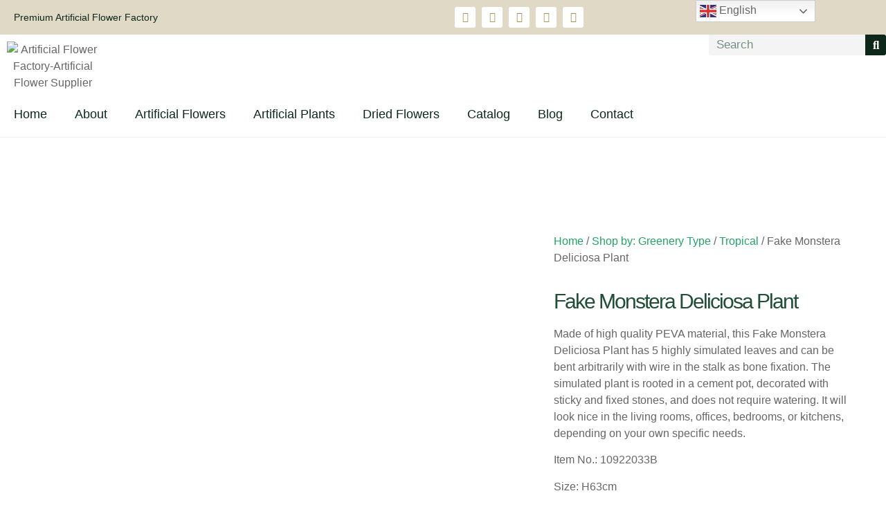

--- FILE ---
content_type: text/html; charset=UTF-8
request_url: https://sinofloral.com/product/fake-monstera-deliciosa-plant/
body_size: 35279
content:
<!doctype html>
<html dir="ltr" lang="en-US" prefix="og: https://ogp.me/ns#">
<head>
	<meta charset="UTF-8">
	<meta name="viewport" content="width=device-width, initial-scale=1">
	<link rel="profile" href="https://gmpg.org/xfn/11">
	<title>Fake Monstera Deliciosa Plant - Artificial Flower Factory-Artificial Flower Supplier-Sinofloral</title>
	<style>img:is([sizes="auto" i], [sizes^="auto," i]) { contain-intrinsic-size: 3000px 1500px }</style>
	
		<!-- All in One SEO Pro 4.9.3 - aioseo.com -->
	<meta name="description" content="Made of high quality PEVA material, this Fake Monstera Deliciosa Plant has 5 highly simulated leaves and can be bent arbitrarily with wire in the stalk as bone fixation. The simulated plant is rooted in a cement pot, decorated with sticky and fixed stones, and does not require watering. It will look nice in the living rooms, offices, bedrooms, or kitchens, depending on your own specific needs. Item No.: 10922033B Size: H63cm" />
	<meta name="robots" content="max-image-preview:large" />
	<link rel="canonical" href="https://sinofloral.com/product/fake-monstera-deliciosa-plant/" />
	<meta name="generator" content="All in One SEO Pro (AIOSEO) 4.9.3" />
		<meta property="og:locale" content="en_US" />
		<meta property="og:site_name" content="Artificial Flower Factory-Artificial Flower Supplier-Sinofloral - Professional in decorative floral supply" />
		<meta property="og:type" content="article" />
		<meta property="og:title" content="Fake Monstera Deliciosa Plant - Artificial Flower Factory-Artificial Flower Supplier-Sinofloral" />
		<meta property="og:description" content="Made of high quality PEVA material, this Fake Monstera Deliciosa Plant has 5 highly simulated leaves and can be bent arbitrarily with wire in the stalk as bone fixation. The simulated plant is rooted in a cement pot, decorated with sticky and fixed stones, and does not require watering. It will look nice in the living rooms, offices, bedrooms, or kitchens, depending on your own specific needs. Item No.: 10922033B Size: H63cm" />
		<meta property="og:url" content="https://sinofloral.com/product/fake-monstera-deliciosa-plant/" />
		<meta property="og:image" content="https://sinofloral.com/wp-content/uploads/2023/03/400x240-logo.png" />
		<meta property="og:image:secure_url" content="https://sinofloral.com/wp-content/uploads/2023/03/400x240-logo.png" />
		<meta property="og:image:width" content="400" />
		<meta property="og:image:height" content="240" />
		<meta property="article:published_time" content="2023-09-07T09:03:14+00:00" />
		<meta property="article:modified_time" content="2025-03-24T08:17:45+00:00" />
		<meta name="twitter:card" content="summary_large_image" />
		<meta name="twitter:title" content="Fake Monstera Deliciosa Plant - Artificial Flower Factory-Artificial Flower Supplier-Sinofloral" />
		<meta name="twitter:description" content="Made of high quality PEVA material, this Fake Monstera Deliciosa Plant has 5 highly simulated leaves and can be bent arbitrarily with wire in the stalk as bone fixation. The simulated plant is rooted in a cement pot, decorated with sticky and fixed stones, and does not require watering. It will look nice in the living rooms, offices, bedrooms, or kitchens, depending on your own specific needs. Item No.: 10922033B Size: H63cm" />
		<meta name="twitter:image" content="https://sinofloral.com/wp-content/uploads/2023/03/400x240-logo.png" />
		<script type="application/ld+json" class="aioseo-schema">
			{"@context":"https:\/\/schema.org","@graph":[{"@type":"BreadcrumbList","@id":"https:\/\/sinofloral.com\/product\/fake-monstera-deliciosa-plant\/#breadcrumblist","itemListElement":[{"@type":"ListItem","@id":"https:\/\/sinofloral.com#listItem","position":1,"name":"Home","item":"https:\/\/sinofloral.com","nextItem":{"@type":"ListItem","@id":"https:\/\/sinofloral.com\/product-category\/artificial-plants\/#listItem","name":"Artificial Plants"}},{"@type":"ListItem","@id":"https:\/\/sinofloral.com\/product-category\/artificial-plants\/#listItem","position":2,"name":"Artificial Plants","item":"https:\/\/sinofloral.com\/product-category\/artificial-plants\/","nextItem":{"@type":"ListItem","@id":"https:\/\/sinofloral.com\/product-category\/artificial-plants\/greenery-bushes\/#listItem","name":"Greenery Bushes"},"previousItem":{"@type":"ListItem","@id":"https:\/\/sinofloral.com#listItem","name":"Home"}},{"@type":"ListItem","@id":"https:\/\/sinofloral.com\/product-category\/artificial-plants\/greenery-bushes\/#listItem","position":3,"name":"Greenery Bushes","item":"https:\/\/sinofloral.com\/product-category\/artificial-plants\/greenery-bushes\/","nextItem":{"@type":"ListItem","@id":"https:\/\/sinofloral.com\/product\/fake-monstera-deliciosa-plant\/#listItem","name":"Fake Monstera Deliciosa Plant"},"previousItem":{"@type":"ListItem","@id":"https:\/\/sinofloral.com\/product-category\/artificial-plants\/#listItem","name":"Artificial Plants"}},{"@type":"ListItem","@id":"https:\/\/sinofloral.com\/product\/fake-monstera-deliciosa-plant\/#listItem","position":4,"name":"Fake Monstera Deliciosa Plant","previousItem":{"@type":"ListItem","@id":"https:\/\/sinofloral.com\/product-category\/artificial-plants\/greenery-bushes\/#listItem","name":"Greenery Bushes"}}]},{"@type":"ItemPage","@id":"https:\/\/sinofloral.com\/product\/fake-monstera-deliciosa-plant\/#itempage","url":"https:\/\/sinofloral.com\/product\/fake-monstera-deliciosa-plant\/","name":"Fake Monstera Deliciosa Plant - Artificial Flower Factory-Artificial Flower Supplier-Sinofloral","description":"Made of high quality PEVA material, this Fake Monstera Deliciosa Plant has 5 highly simulated leaves and can be bent arbitrarily with wire in the stalk as bone fixation. The simulated plant is rooted in a cement pot, decorated with sticky and fixed stones, and does not require watering. It will look nice in the living rooms, offices, bedrooms, or kitchens, depending on your own specific needs. Item No.: 10922033B Size: H63cm","inLanguage":"en-US","isPartOf":{"@id":"https:\/\/sinofloral.com\/#website"},"breadcrumb":{"@id":"https:\/\/sinofloral.com\/product\/fake-monstera-deliciosa-plant\/#breadcrumblist"},"image":{"@type":"ImageObject","url":"https:\/\/sinofloral.com\/wp-content\/uploads\/2023\/09\/10922033B-2.jpg","@id":"https:\/\/sinofloral.com\/product\/fake-monstera-deliciosa-plant\/#mainImage","width":1000,"height":1000},"primaryImageOfPage":{"@id":"https:\/\/sinofloral.com\/product\/fake-monstera-deliciosa-plant\/#mainImage"},"datePublished":"2023-09-07T09:03:14+00:00","dateModified":"2025-03-24T08:17:45+00:00"},{"@type":"Organization","@id":"https:\/\/sinofloral.com\/#organization","name":"Sinofloral Co., Ltd.","description":"Professional in decorative floral supply","url":"https:\/\/sinofloral.com\/","logo":{"@type":"ImageObject","url":"https:\/\/sinofloral.com\/wp-content\/uploads\/2023\/03\/400x240-logo.png","@id":"https:\/\/sinofloral.com\/product\/fake-monstera-deliciosa-plant\/#organizationLogo","width":400,"height":240,"caption":"Artificial Flower Factory-Artificial Flower Supplier"},"image":{"@id":"https:\/\/sinofloral.com\/product\/fake-monstera-deliciosa-plant\/#organizationLogo"}},{"@type":"WebPage","@id":"https:\/\/sinofloral.com\/product\/fake-monstera-deliciosa-plant\/#webpage","url":"https:\/\/sinofloral.com\/product\/fake-monstera-deliciosa-plant\/","name":"Fake Monstera Deliciosa Plant - Artificial Flower Factory-Artificial Flower Supplier-Sinofloral","description":"Made of high quality PEVA material, this Fake Monstera Deliciosa Plant has 5 highly simulated leaves and can be bent arbitrarily with wire in the stalk as bone fixation. The simulated plant is rooted in a cement pot, decorated with sticky and fixed stones, and does not require watering. It will look nice in the living rooms, offices, bedrooms, or kitchens, depending on your own specific needs. Item No.: 10922033B Size: H63cm","inLanguage":"en-US","isPartOf":{"@id":"https:\/\/sinofloral.com\/#website"},"breadcrumb":{"@id":"https:\/\/sinofloral.com\/product\/fake-monstera-deliciosa-plant\/#breadcrumblist"},"image":{"@type":"ImageObject","url":"https:\/\/sinofloral.com\/wp-content\/uploads\/2023\/09\/10922033B-2.jpg","@id":"https:\/\/sinofloral.com\/product\/fake-monstera-deliciosa-plant\/#mainImage","width":1000,"height":1000},"primaryImageOfPage":{"@id":"https:\/\/sinofloral.com\/product\/fake-monstera-deliciosa-plant\/#mainImage"},"datePublished":"2023-09-07T09:03:14+00:00","dateModified":"2025-03-24T08:17:45+00:00"},{"@type":"WebSite","@id":"https:\/\/sinofloral.com\/#website","url":"https:\/\/sinofloral.com\/","name":"Artificial Flower Factory-Artificial Flower Supplier-Sinofloral","description":"Professional in decorative floral supply","inLanguage":"en-US","publisher":{"@id":"https:\/\/sinofloral.com\/#organization"}}]}
		</script>
		<!-- All in One SEO Pro -->

<script id="cookieyes" type="text/javascript" src="https://cdn-cookieyes.com/client_data/50ee1aae7dd5de0b490410f7/script.js"></script>
            <script data-no-defer="1" data-ezscrex="false" data-cfasync="false" data-pagespeed-no-defer data-cookieconsent="ignore">
                var ctPublicFunctions = {"_ajax_nonce":"64ed8d0e14","_rest_nonce":"420b555d53","_ajax_url":"\/wp-admin\/admin-ajax.php","_rest_url":"https:\/\/sinofloral.com\/wp-json\/","data__cookies_type":"none","data__ajax_type":"rest","data__bot_detector_enabled":"0","data__frontend_data_log_enabled":1,"cookiePrefix":"","wprocket_detected":false,"host_url":"sinofloral.com","text__ee_click_to_select":"Click to select the whole data","text__ee_original_email":"The complete one is","text__ee_got_it":"Got it","text__ee_blocked":"Blocked","text__ee_cannot_connect":"Cannot connect","text__ee_cannot_decode":"Can not decode email. Unknown reason","text__ee_email_decoder":"CleanTalk email decoder","text__ee_wait_for_decoding":"The magic is on the way!","text__ee_decoding_process":"Please wait a few seconds while we decode the contact data."}
            </script>
        
            <script data-no-defer="1" data-ezscrex="false" data-cfasync="false" data-pagespeed-no-defer data-cookieconsent="ignore">
                var ctPublic = {"_ajax_nonce":"64ed8d0e14","settings__forms__check_internal":"0","settings__forms__check_external":"0","settings__forms__force_protection":"0","settings__forms__search_test":"1","settings__data__bot_detector_enabled":"0","settings__sfw__anti_crawler":0,"blog_home":"https:\/\/sinofloral.com\/","pixel__setting":"3","pixel__enabled":true,"pixel__url":"https:\/\/moderate6-v4.cleantalk.org\/pixel\/d90b71ed99a83ae48b9f37a15c4ce5bf.gif","data__email_check_before_post":"1","data__email_check_exist_post":"1","data__cookies_type":"none","data__key_is_ok":true,"data__visible_fields_required":true,"wl_brandname":"Anti-Spam by CleanTalk","wl_brandname_short":"CleanTalk","ct_checkjs_key":"f386adc6c43732df21129bb5b895377e3fc4eeed765f28df2832c1616efa38c1","emailEncoderPassKey":"d1d85ef5ffc18f513aa02c56208b0be8","bot_detector_forms_excluded":"W10=","advancedCacheExists":false,"varnishCacheExists":false,"wc_ajax_add_to_cart":true}
            </script>
        <link rel="alternate" type="application/rss+xml" title="Artificial Flower Factory-Artificial Flower Supplier-Sinofloral &raquo; Feed" href="https://sinofloral.com/feed/" />
<link rel="alternate" type="application/rss+xml" title="Artificial Flower Factory-Artificial Flower Supplier-Sinofloral &raquo; Comments Feed" href="https://sinofloral.com/comments/feed/" />
<link rel="alternate" type="application/rss+xml" title="Artificial Flower Factory-Artificial Flower Supplier-Sinofloral &raquo; Fake Monstera Deliciosa Plant Comments Feed" href="https://sinofloral.com/product/fake-monstera-deliciosa-plant/feed/" />
<script>
window._wpemojiSettings = {"baseUrl":"https:\/\/s.w.org\/images\/core\/emoji\/15.0.3\/72x72\/","ext":".png","svgUrl":"https:\/\/s.w.org\/images\/core\/emoji\/15.0.3\/svg\/","svgExt":".svg","source":{"concatemoji":"https:\/\/sinofloral.com\/wp-includes\/js\/wp-emoji-release.min.js?ver=6.7.2"}};
/*! This file is auto-generated */
!function(i,n){var o,s,e;function c(e){try{var t={supportTests:e,timestamp:(new Date).valueOf()};sessionStorage.setItem(o,JSON.stringify(t))}catch(e){}}function p(e,t,n){e.clearRect(0,0,e.canvas.width,e.canvas.height),e.fillText(t,0,0);var t=new Uint32Array(e.getImageData(0,0,e.canvas.width,e.canvas.height).data),r=(e.clearRect(0,0,e.canvas.width,e.canvas.height),e.fillText(n,0,0),new Uint32Array(e.getImageData(0,0,e.canvas.width,e.canvas.height).data));return t.every(function(e,t){return e===r[t]})}function u(e,t,n){switch(t){case"flag":return n(e,"\ud83c\udff3\ufe0f\u200d\u26a7\ufe0f","\ud83c\udff3\ufe0f\u200b\u26a7\ufe0f")?!1:!n(e,"\ud83c\uddfa\ud83c\uddf3","\ud83c\uddfa\u200b\ud83c\uddf3")&&!n(e,"\ud83c\udff4\udb40\udc67\udb40\udc62\udb40\udc65\udb40\udc6e\udb40\udc67\udb40\udc7f","\ud83c\udff4\u200b\udb40\udc67\u200b\udb40\udc62\u200b\udb40\udc65\u200b\udb40\udc6e\u200b\udb40\udc67\u200b\udb40\udc7f");case"emoji":return!n(e,"\ud83d\udc26\u200d\u2b1b","\ud83d\udc26\u200b\u2b1b")}return!1}function f(e,t,n){var r="undefined"!=typeof WorkerGlobalScope&&self instanceof WorkerGlobalScope?new OffscreenCanvas(300,150):i.createElement("canvas"),a=r.getContext("2d",{willReadFrequently:!0}),o=(a.textBaseline="top",a.font="600 32px Arial",{});return e.forEach(function(e){o[e]=t(a,e,n)}),o}function t(e){var t=i.createElement("script");t.src=e,t.defer=!0,i.head.appendChild(t)}"undefined"!=typeof Promise&&(o="wpEmojiSettingsSupports",s=["flag","emoji"],n.supports={everything:!0,everythingExceptFlag:!0},e=new Promise(function(e){i.addEventListener("DOMContentLoaded",e,{once:!0})}),new Promise(function(t){var n=function(){try{var e=JSON.parse(sessionStorage.getItem(o));if("object"==typeof e&&"number"==typeof e.timestamp&&(new Date).valueOf()<e.timestamp+604800&&"object"==typeof e.supportTests)return e.supportTests}catch(e){}return null}();if(!n){if("undefined"!=typeof Worker&&"undefined"!=typeof OffscreenCanvas&&"undefined"!=typeof URL&&URL.createObjectURL&&"undefined"!=typeof Blob)try{var e="postMessage("+f.toString()+"("+[JSON.stringify(s),u.toString(),p.toString()].join(",")+"));",r=new Blob([e],{type:"text/javascript"}),a=new Worker(URL.createObjectURL(r),{name:"wpTestEmojiSupports"});return void(a.onmessage=function(e){c(n=e.data),a.terminate(),t(n)})}catch(e){}c(n=f(s,u,p))}t(n)}).then(function(e){for(var t in e)n.supports[t]=e[t],n.supports.everything=n.supports.everything&&n.supports[t],"flag"!==t&&(n.supports.everythingExceptFlag=n.supports.everythingExceptFlag&&n.supports[t]);n.supports.everythingExceptFlag=n.supports.everythingExceptFlag&&!n.supports.flag,n.DOMReady=!1,n.readyCallback=function(){n.DOMReady=!0}}).then(function(){return e}).then(function(){var e;n.supports.everything||(n.readyCallback(),(e=n.source||{}).concatemoji?t(e.concatemoji):e.wpemoji&&e.twemoji&&(t(e.twemoji),t(e.wpemoji)))}))}((window,document),window._wpemojiSettings);
</script>
<style id='wp-emoji-styles-inline-css'>

	img.wp-smiley, img.emoji {
		display: inline !important;
		border: none !important;
		box-shadow: none !important;
		height: 1em !important;
		width: 1em !important;
		margin: 0 0.07em !important;
		vertical-align: -0.1em !important;
		background: none !important;
		padding: 0 !important;
	}
</style>
<link rel='stylesheet' id='wp-block-library-css' href='https://sinofloral.com/wp-includes/css/dist/block-library/style.min.css?ver=6.7.2' media='all' />
<link rel='stylesheet' id='aioseo/css/src/vue/standalone/blocks/table-of-contents/global.scss-css' href='https://sinofloral.com/wp-content/plugins/all-in-one-seo-pack-pro/dist/Pro/assets/css/table-of-contents/global.e90f6d47.css?ver=4.9.3' media='all' />
<link rel='stylesheet' id='aioseo/css/src/vue/standalone/blocks/pro/recipe/global.scss-css' href='https://sinofloral.com/wp-content/plugins/all-in-one-seo-pack-pro/dist/Pro/assets/css/recipe/global.67a3275f.css?ver=4.9.3' media='all' />
<link rel='stylesheet' id='aioseo/css/src/vue/standalone/blocks/pro/product/global.scss-css' href='https://sinofloral.com/wp-content/plugins/all-in-one-seo-pack-pro/dist/Pro/assets/css/product/global.61066cfb.css?ver=4.9.3' media='all' />
<style id='global-styles-inline-css'>
:root{--wp--preset--aspect-ratio--square: 1;--wp--preset--aspect-ratio--4-3: 4/3;--wp--preset--aspect-ratio--3-4: 3/4;--wp--preset--aspect-ratio--3-2: 3/2;--wp--preset--aspect-ratio--2-3: 2/3;--wp--preset--aspect-ratio--16-9: 16/9;--wp--preset--aspect-ratio--9-16: 9/16;--wp--preset--color--black: #000000;--wp--preset--color--cyan-bluish-gray: #abb8c3;--wp--preset--color--white: #ffffff;--wp--preset--color--pale-pink: #f78da7;--wp--preset--color--vivid-red: #cf2e2e;--wp--preset--color--luminous-vivid-orange: #ff6900;--wp--preset--color--luminous-vivid-amber: #fcb900;--wp--preset--color--light-green-cyan: #7bdcb5;--wp--preset--color--vivid-green-cyan: #00d084;--wp--preset--color--pale-cyan-blue: #8ed1fc;--wp--preset--color--vivid-cyan-blue: #0693e3;--wp--preset--color--vivid-purple: #9b51e0;--wp--preset--gradient--vivid-cyan-blue-to-vivid-purple: linear-gradient(135deg,rgba(6,147,227,1) 0%,rgb(155,81,224) 100%);--wp--preset--gradient--light-green-cyan-to-vivid-green-cyan: linear-gradient(135deg,rgb(122,220,180) 0%,rgb(0,208,130) 100%);--wp--preset--gradient--luminous-vivid-amber-to-luminous-vivid-orange: linear-gradient(135deg,rgba(252,185,0,1) 0%,rgba(255,105,0,1) 100%);--wp--preset--gradient--luminous-vivid-orange-to-vivid-red: linear-gradient(135deg,rgba(255,105,0,1) 0%,rgb(207,46,46) 100%);--wp--preset--gradient--very-light-gray-to-cyan-bluish-gray: linear-gradient(135deg,rgb(238,238,238) 0%,rgb(169,184,195) 100%);--wp--preset--gradient--cool-to-warm-spectrum: linear-gradient(135deg,rgb(74,234,220) 0%,rgb(151,120,209) 20%,rgb(207,42,186) 40%,rgb(238,44,130) 60%,rgb(251,105,98) 80%,rgb(254,248,76) 100%);--wp--preset--gradient--blush-light-purple: linear-gradient(135deg,rgb(255,206,236) 0%,rgb(152,150,240) 100%);--wp--preset--gradient--blush-bordeaux: linear-gradient(135deg,rgb(254,205,165) 0%,rgb(254,45,45) 50%,rgb(107,0,62) 100%);--wp--preset--gradient--luminous-dusk: linear-gradient(135deg,rgb(255,203,112) 0%,rgb(199,81,192) 50%,rgb(65,88,208) 100%);--wp--preset--gradient--pale-ocean: linear-gradient(135deg,rgb(255,245,203) 0%,rgb(182,227,212) 50%,rgb(51,167,181) 100%);--wp--preset--gradient--electric-grass: linear-gradient(135deg,rgb(202,248,128) 0%,rgb(113,206,126) 100%);--wp--preset--gradient--midnight: linear-gradient(135deg,rgb(2,3,129) 0%,rgb(40,116,252) 100%);--wp--preset--font-size--small: 13px;--wp--preset--font-size--medium: 20px;--wp--preset--font-size--large: 36px;--wp--preset--font-size--x-large: 42px;--wp--preset--spacing--20: 0.44rem;--wp--preset--spacing--30: 0.67rem;--wp--preset--spacing--40: 1rem;--wp--preset--spacing--50: 1.5rem;--wp--preset--spacing--60: 2.25rem;--wp--preset--spacing--70: 3.38rem;--wp--preset--spacing--80: 5.06rem;--wp--preset--shadow--natural: 6px 6px 9px rgba(0, 0, 0, 0.2);--wp--preset--shadow--deep: 12px 12px 50px rgba(0, 0, 0, 0.4);--wp--preset--shadow--sharp: 6px 6px 0px rgba(0, 0, 0, 0.2);--wp--preset--shadow--outlined: 6px 6px 0px -3px rgba(255, 255, 255, 1), 6px 6px rgba(0, 0, 0, 1);--wp--preset--shadow--crisp: 6px 6px 0px rgba(0, 0, 0, 1);}:root { --wp--style--global--content-size: 800px;--wp--style--global--wide-size: 1200px; }:where(body) { margin: 0; }.wp-site-blocks > .alignleft { float: left; margin-right: 2em; }.wp-site-blocks > .alignright { float: right; margin-left: 2em; }.wp-site-blocks > .aligncenter { justify-content: center; margin-left: auto; margin-right: auto; }:where(.wp-site-blocks) > * { margin-block-start: 24px; margin-block-end: 0; }:where(.wp-site-blocks) > :first-child { margin-block-start: 0; }:where(.wp-site-blocks) > :last-child { margin-block-end: 0; }:root { --wp--style--block-gap: 24px; }:root :where(.is-layout-flow) > :first-child{margin-block-start: 0;}:root :where(.is-layout-flow) > :last-child{margin-block-end: 0;}:root :where(.is-layout-flow) > *{margin-block-start: 24px;margin-block-end: 0;}:root :where(.is-layout-constrained) > :first-child{margin-block-start: 0;}:root :where(.is-layout-constrained) > :last-child{margin-block-end: 0;}:root :where(.is-layout-constrained) > *{margin-block-start: 24px;margin-block-end: 0;}:root :where(.is-layout-flex){gap: 24px;}:root :where(.is-layout-grid){gap: 24px;}.is-layout-flow > .alignleft{float: left;margin-inline-start: 0;margin-inline-end: 2em;}.is-layout-flow > .alignright{float: right;margin-inline-start: 2em;margin-inline-end: 0;}.is-layout-flow > .aligncenter{margin-left: auto !important;margin-right: auto !important;}.is-layout-constrained > .alignleft{float: left;margin-inline-start: 0;margin-inline-end: 2em;}.is-layout-constrained > .alignright{float: right;margin-inline-start: 2em;margin-inline-end: 0;}.is-layout-constrained > .aligncenter{margin-left: auto !important;margin-right: auto !important;}.is-layout-constrained > :where(:not(.alignleft):not(.alignright):not(.alignfull)){max-width: var(--wp--style--global--content-size);margin-left: auto !important;margin-right: auto !important;}.is-layout-constrained > .alignwide{max-width: var(--wp--style--global--wide-size);}body .is-layout-flex{display: flex;}.is-layout-flex{flex-wrap: wrap;align-items: center;}.is-layout-flex > :is(*, div){margin: 0;}body .is-layout-grid{display: grid;}.is-layout-grid > :is(*, div){margin: 0;}body{padding-top: 0px;padding-right: 0px;padding-bottom: 0px;padding-left: 0px;}a:where(:not(.wp-element-button)){text-decoration: underline;}:root :where(.wp-element-button, .wp-block-button__link){background-color: #32373c;border-width: 0;color: #fff;font-family: inherit;font-size: inherit;line-height: inherit;padding: calc(0.667em + 2px) calc(1.333em + 2px);text-decoration: none;}.has-black-color{color: var(--wp--preset--color--black) !important;}.has-cyan-bluish-gray-color{color: var(--wp--preset--color--cyan-bluish-gray) !important;}.has-white-color{color: var(--wp--preset--color--white) !important;}.has-pale-pink-color{color: var(--wp--preset--color--pale-pink) !important;}.has-vivid-red-color{color: var(--wp--preset--color--vivid-red) !important;}.has-luminous-vivid-orange-color{color: var(--wp--preset--color--luminous-vivid-orange) !important;}.has-luminous-vivid-amber-color{color: var(--wp--preset--color--luminous-vivid-amber) !important;}.has-light-green-cyan-color{color: var(--wp--preset--color--light-green-cyan) !important;}.has-vivid-green-cyan-color{color: var(--wp--preset--color--vivid-green-cyan) !important;}.has-pale-cyan-blue-color{color: var(--wp--preset--color--pale-cyan-blue) !important;}.has-vivid-cyan-blue-color{color: var(--wp--preset--color--vivid-cyan-blue) !important;}.has-vivid-purple-color{color: var(--wp--preset--color--vivid-purple) !important;}.has-black-background-color{background-color: var(--wp--preset--color--black) !important;}.has-cyan-bluish-gray-background-color{background-color: var(--wp--preset--color--cyan-bluish-gray) !important;}.has-white-background-color{background-color: var(--wp--preset--color--white) !important;}.has-pale-pink-background-color{background-color: var(--wp--preset--color--pale-pink) !important;}.has-vivid-red-background-color{background-color: var(--wp--preset--color--vivid-red) !important;}.has-luminous-vivid-orange-background-color{background-color: var(--wp--preset--color--luminous-vivid-orange) !important;}.has-luminous-vivid-amber-background-color{background-color: var(--wp--preset--color--luminous-vivid-amber) !important;}.has-light-green-cyan-background-color{background-color: var(--wp--preset--color--light-green-cyan) !important;}.has-vivid-green-cyan-background-color{background-color: var(--wp--preset--color--vivid-green-cyan) !important;}.has-pale-cyan-blue-background-color{background-color: var(--wp--preset--color--pale-cyan-blue) !important;}.has-vivid-cyan-blue-background-color{background-color: var(--wp--preset--color--vivid-cyan-blue) !important;}.has-vivid-purple-background-color{background-color: var(--wp--preset--color--vivid-purple) !important;}.has-black-border-color{border-color: var(--wp--preset--color--black) !important;}.has-cyan-bluish-gray-border-color{border-color: var(--wp--preset--color--cyan-bluish-gray) !important;}.has-white-border-color{border-color: var(--wp--preset--color--white) !important;}.has-pale-pink-border-color{border-color: var(--wp--preset--color--pale-pink) !important;}.has-vivid-red-border-color{border-color: var(--wp--preset--color--vivid-red) !important;}.has-luminous-vivid-orange-border-color{border-color: var(--wp--preset--color--luminous-vivid-orange) !important;}.has-luminous-vivid-amber-border-color{border-color: var(--wp--preset--color--luminous-vivid-amber) !important;}.has-light-green-cyan-border-color{border-color: var(--wp--preset--color--light-green-cyan) !important;}.has-vivid-green-cyan-border-color{border-color: var(--wp--preset--color--vivid-green-cyan) !important;}.has-pale-cyan-blue-border-color{border-color: var(--wp--preset--color--pale-cyan-blue) !important;}.has-vivid-cyan-blue-border-color{border-color: var(--wp--preset--color--vivid-cyan-blue) !important;}.has-vivid-purple-border-color{border-color: var(--wp--preset--color--vivid-purple) !important;}.has-vivid-cyan-blue-to-vivid-purple-gradient-background{background: var(--wp--preset--gradient--vivid-cyan-blue-to-vivid-purple) !important;}.has-light-green-cyan-to-vivid-green-cyan-gradient-background{background: var(--wp--preset--gradient--light-green-cyan-to-vivid-green-cyan) !important;}.has-luminous-vivid-amber-to-luminous-vivid-orange-gradient-background{background: var(--wp--preset--gradient--luminous-vivid-amber-to-luminous-vivid-orange) !important;}.has-luminous-vivid-orange-to-vivid-red-gradient-background{background: var(--wp--preset--gradient--luminous-vivid-orange-to-vivid-red) !important;}.has-very-light-gray-to-cyan-bluish-gray-gradient-background{background: var(--wp--preset--gradient--very-light-gray-to-cyan-bluish-gray) !important;}.has-cool-to-warm-spectrum-gradient-background{background: var(--wp--preset--gradient--cool-to-warm-spectrum) !important;}.has-blush-light-purple-gradient-background{background: var(--wp--preset--gradient--blush-light-purple) !important;}.has-blush-bordeaux-gradient-background{background: var(--wp--preset--gradient--blush-bordeaux) !important;}.has-luminous-dusk-gradient-background{background: var(--wp--preset--gradient--luminous-dusk) !important;}.has-pale-ocean-gradient-background{background: var(--wp--preset--gradient--pale-ocean) !important;}.has-electric-grass-gradient-background{background: var(--wp--preset--gradient--electric-grass) !important;}.has-midnight-gradient-background{background: var(--wp--preset--gradient--midnight) !important;}.has-small-font-size{font-size: var(--wp--preset--font-size--small) !important;}.has-medium-font-size{font-size: var(--wp--preset--font-size--medium) !important;}.has-large-font-size{font-size: var(--wp--preset--font-size--large) !important;}.has-x-large-font-size{font-size: var(--wp--preset--font-size--x-large) !important;}
:root :where(.wp-block-pullquote){font-size: 1.5em;line-height: 1.6;}
</style>
<link rel='stylesheet' id='cleantalk-public-css-css' href='https://sinofloral.com/wp-content/plugins/cleantalk-spam-protect/css/cleantalk-public.min.css?ver=6.68_1764935887' media='all' />
<link rel='stylesheet' id='cleantalk-email-decoder-css-css' href='https://sinofloral.com/wp-content/plugins/cleantalk-spam-protect/css/cleantalk-email-decoder.min.css?ver=6.68_1764935887' media='all' />
<link rel='stylesheet' id='pif-styles-css' href='https://sinofloral.com/wp-content/plugins/woocommerce-product-image-flipper/assets/css/style.css?ver=6.7.2' media='all' />
<link rel='stylesheet' id='photoswipe-css' href='https://sinofloral.com/wp-content/plugins/woocommerce/assets/css/photoswipe/photoswipe.min.css?ver=10.3.7' media='all' />
<link rel='stylesheet' id='photoswipe-default-skin-css' href='https://sinofloral.com/wp-content/plugins/woocommerce/assets/css/photoswipe/default-skin/default-skin.min.css?ver=10.3.7' media='all' />
<link rel='stylesheet' id='woocommerce-layout-css' href='https://sinofloral.com/wp-content/plugins/woocommerce/assets/css/woocommerce-layout.css?ver=10.3.7' media='all' />
<link rel='stylesheet' id='woocommerce-smallscreen-css' href='https://sinofloral.com/wp-content/plugins/woocommerce/assets/css/woocommerce-smallscreen.css?ver=10.3.7' media='only screen and (max-width: 768px)' />
<link rel='stylesheet' id='woocommerce-general-css' href='https://sinofloral.com/wp-content/plugins/woocommerce/assets/css/woocommerce.css?ver=10.3.7' media='all' />
<style id='woocommerce-inline-inline-css'>
.woocommerce form .form-row .required { visibility: visible; }
</style>
<link rel='stylesheet' id='brands-styles-css' href='https://sinofloral.com/wp-content/plugins/woocommerce/assets/css/brands.css?ver=10.3.7' media='all' />
<link rel='stylesheet' id='hello-elementor-css' href='https://sinofloral.com/wp-content/themes/hello-elementor/assets/css/reset.css?ver=3.4.5' media='all' />
<link rel='stylesheet' id='hello-elementor-theme-style-css' href='https://sinofloral.com/wp-content/themes/hello-elementor/assets/css/theme.css?ver=3.4.5' media='all' />
<link rel='stylesheet' id='hello-elementor-header-footer-css' href='https://sinofloral.com/wp-content/themes/hello-elementor/assets/css/header-footer.css?ver=3.4.5' media='all' />
<link rel='stylesheet' id='elementor-frontend-css' href='https://sinofloral.com/wp-content/plugins/elementor/assets/css/frontend.min.css?ver=3.33.3' media='all' />
<link rel='stylesheet' id='elementor-post-17-css' href='https://sinofloral.com/wp-content/uploads/elementor/css/post-17.css?ver=1767904726' media='all' />
<link rel='stylesheet' id='dflip-style-css' href='https://sinofloral.com/wp-content/plugins/dflip/assets/css/dflip.min.css?ver=2.4.13' media='all' />
<link rel='stylesheet' id='widget-heading-css' href='https://sinofloral.com/wp-content/plugins/elementor/assets/css/widget-heading.min.css?ver=3.33.3' media='all' />
<link rel='stylesheet' id='widget-social-icons-css' href='https://sinofloral.com/wp-content/plugins/elementor/assets/css/widget-social-icons.min.css?ver=3.33.3' media='all' />
<link rel='stylesheet' id='e-apple-webkit-css' href='https://sinofloral.com/wp-content/plugins/elementor/assets/css/conditionals/apple-webkit.min.css?ver=3.33.3' media='all' />
<link rel='stylesheet' id='widget-image-css' href='https://sinofloral.com/wp-content/plugins/elementor/assets/css/widget-image.min.css?ver=3.33.3' media='all' />
<link rel='stylesheet' id='widget-search-form-css' href='https://sinofloral.com/wp-content/plugins/elementor-pro/assets/css/widget-search-form.min.css?ver=3.33.2' media='all' />
<link rel='stylesheet' id='elementor-icons-shared-0-css' href='https://sinofloral.com/wp-content/plugins/elementor/assets/lib/font-awesome/css/fontawesome.min.css?ver=5.15.3' media='all' />
<link rel='stylesheet' id='elementor-icons-fa-solid-css' href='https://sinofloral.com/wp-content/plugins/elementor/assets/lib/font-awesome/css/solid.min.css?ver=5.15.3' media='all' />
<link rel='stylesheet' id='widget-nav-menu-css' href='https://sinofloral.com/wp-content/plugins/elementor-pro/assets/css/widget-nav-menu.min.css?ver=3.33.2' media='all' />
<link rel='stylesheet' id='widget-icon-list-css' href='https://sinofloral.com/wp-content/plugins/elementor/assets/css/widget-icon-list.min.css?ver=3.33.3' media='all' />
<link rel='stylesheet' id='widget-spacer-css' href='https://sinofloral.com/wp-content/plugins/elementor/assets/css/widget-spacer.min.css?ver=3.33.3' media='all' />
<link rel='stylesheet' id='widget-woocommerce-product-images-css' href='https://sinofloral.com/wp-content/plugins/elementor-pro/assets/css/widget-woocommerce-product-images.min.css?ver=3.33.2' media='all' />
<link rel='stylesheet' id='widget-divider-css' href='https://sinofloral.com/wp-content/plugins/elementor/assets/css/widget-divider.min.css?ver=3.33.3' media='all' />
<link rel='stylesheet' id='widget-woocommerce-product-meta-css' href='https://sinofloral.com/wp-content/plugins/elementor-pro/assets/css/widget-woocommerce-product-meta.min.css?ver=3.33.2' media='all' />
<link rel='stylesheet' id='widget-woocommerce-products-css' href='https://sinofloral.com/wp-content/plugins/elementor-pro/assets/css/widget-woocommerce-products.min.css?ver=3.33.2' media='all' />
<link rel='stylesheet' id='e-animation-fadeInUp-css' href='https://sinofloral.com/wp-content/plugins/elementor/assets/lib/animations/styles/fadeInUp.min.css?ver=3.33.3' media='all' />
<link rel='stylesheet' id='widget-call-to-action-css' href='https://sinofloral.com/wp-content/plugins/elementor-pro/assets/css/widget-call-to-action.min.css?ver=3.33.2' media='all' />
<link rel='stylesheet' id='e-transitions-css' href='https://sinofloral.com/wp-content/plugins/elementor-pro/assets/css/conditionals/transitions.min.css?ver=3.33.2' media='all' />
<link rel='stylesheet' id='elementor-icons-css' href='https://sinofloral.com/wp-content/plugins/elementor/assets/lib/eicons/css/elementor-icons.min.css?ver=5.44.0' media='all' />
<link rel='stylesheet' id='uael-frontend-css' href='https://sinofloral.com/wp-content/plugins/ultimate-elementor/assets/min-css/uael-frontend.min.css?ver=1.36.4' media='all' />
<link rel='stylesheet' id='elementor-post-69-css' href='https://sinofloral.com/wp-content/uploads/elementor/css/post-69.css?ver=1767904727' media='all' />
<link rel='stylesheet' id='elementor-post-32-css' href='https://sinofloral.com/wp-content/uploads/elementor/css/post-32.css?ver=1768358956' media='all' />
<link rel='stylesheet' id='elementor-post-260-css' href='https://sinofloral.com/wp-content/uploads/elementor/css/post-260.css?ver=1767904760' media='all' />
<link rel='stylesheet' id='elementor-gf-local-lato-css' href='https://sinofloral.com/wp-content/uploads/elementor/google-fonts/css/lato.css?ver=1753767506' media='all' />
<link rel='stylesheet' id='elementor-gf-local-roboto-css' href='https://sinofloral.com/wp-content/uploads/elementor/google-fonts/css/roboto.css?ver=1742392869' media='all' />
<link rel='stylesheet' id='elementor-gf-local-poppins-css' href='https://sinofloral.com/wp-content/uploads/elementor/google-fonts/css/poppins.css?ver=1742392894' media='all' />
<link rel='stylesheet' id='elementor-gf-local-josefinsans-css' href='https://sinofloral.com/wp-content/uploads/elementor/google-fonts/css/josefinsans.css?ver=1742392905' media='all' />
<link rel='stylesheet' id='elementor-gf-local-fleurdeleah-css' href='https://sinofloral.com/wp-content/uploads/elementor/google-fonts/css/fleurdeleah.css?ver=1742392906' media='all' />
<link rel='stylesheet' id='elementor-gf-local-robotoslab-css' href='https://sinofloral.com/wp-content/uploads/elementor/google-fonts/css/robotoslab.css?ver=1742392885' media='all' />
<link rel='stylesheet' id='elementor-icons-fa-brands-css' href='https://sinofloral.com/wp-content/plugins/elementor/assets/lib/font-awesome/css/brands.min.css?ver=5.15.3' media='all' />
<script src="https://sinofloral.com/wp-content/plugins/cleantalk-spam-protect/js/apbct-public-bundle_gathering.min.js?ver=6.68_1764935887" id="apbct-public-bundle_gathering.min-js-js"></script>
<script src="https://sinofloral.com/wp-includes/js/jquery/jquery.min.js?ver=3.7.1" id="jquery-core-js"></script>
<script src="https://sinofloral.com/wp-includes/js/jquery/jquery-migrate.min.js?ver=3.4.1" id="jquery-migrate-js"></script>
<script src="https://sinofloral.com/wp-content/plugins/woocommerce/assets/js/jquery-blockui/jquery.blockUI.min.js?ver=2.7.0-wc.10.3.7" id="wc-jquery-blockui-js" defer data-wp-strategy="defer"></script>
<script id="wc-add-to-cart-js-extra">
var wc_add_to_cart_params = {"ajax_url":"\/wp-admin\/admin-ajax.php","wc_ajax_url":"\/?wc-ajax=%%endpoint%%","i18n_view_cart":"View cart","cart_url":"https:\/\/sinofloral.com\/?attachment_id=742","is_cart":"","cart_redirect_after_add":"no","gt_translate_keys":["i18n_view_cart",{"key":"cart_url","format":"url"}]};
</script>
<script src="https://sinofloral.com/wp-content/plugins/woocommerce/assets/js/frontend/add-to-cart.min.js?ver=10.3.7" id="wc-add-to-cart-js" defer data-wp-strategy="defer"></script>
<script src="https://sinofloral.com/wp-content/plugins/woocommerce/assets/js/zoom/jquery.zoom.min.js?ver=1.7.21-wc.10.3.7" id="wc-zoom-js" defer data-wp-strategy="defer"></script>
<script src="https://sinofloral.com/wp-content/plugins/woocommerce/assets/js/flexslider/jquery.flexslider.min.js?ver=2.7.2-wc.10.3.7" id="wc-flexslider-js" defer data-wp-strategy="defer"></script>
<script src="https://sinofloral.com/wp-content/plugins/woocommerce/assets/js/photoswipe/photoswipe.min.js?ver=4.1.1-wc.10.3.7" id="wc-photoswipe-js" defer data-wp-strategy="defer"></script>
<script src="https://sinofloral.com/wp-content/plugins/woocommerce/assets/js/photoswipe/photoswipe-ui-default.min.js?ver=4.1.1-wc.10.3.7" id="wc-photoswipe-ui-default-js" defer data-wp-strategy="defer"></script>
<script id="wc-single-product-js-extra">
var wc_single_product_params = {"i18n_required_rating_text":"Please select a rating","i18n_rating_options":["1 of 5 stars","2 of 5 stars","3 of 5 stars","4 of 5 stars","5 of 5 stars"],"i18n_product_gallery_trigger_text":"View full-screen image gallery","review_rating_required":"yes","flexslider":{"rtl":false,"animation":"slide","smoothHeight":true,"directionNav":false,"controlNav":"thumbnails","slideshow":false,"animationSpeed":500,"animationLoop":false,"allowOneSlide":false},"zoom_enabled":"1","zoom_options":[],"photoswipe_enabled":"1","photoswipe_options":{"shareEl":false,"closeOnScroll":false,"history":false,"hideAnimationDuration":0,"showAnimationDuration":0},"flexslider_enabled":"1","gt_translate_keys":["i18n_required_rating_text"]};
</script>
<script src="https://sinofloral.com/wp-content/plugins/woocommerce/assets/js/frontend/single-product.min.js?ver=10.3.7" id="wc-single-product-js" defer data-wp-strategy="defer"></script>
<script src="https://sinofloral.com/wp-content/plugins/woocommerce/assets/js/js-cookie/js.cookie.min.js?ver=2.1.4-wc.10.3.7" id="wc-js-cookie-js" defer data-wp-strategy="defer"></script>
<script id="woocommerce-js-extra">
var woocommerce_params = {"ajax_url":"\/wp-admin\/admin-ajax.php","wc_ajax_url":"\/?wc-ajax=%%endpoint%%","i18n_password_show":"Show password","i18n_password_hide":"Hide password"};
</script>
<script src="https://sinofloral.com/wp-content/plugins/woocommerce/assets/js/frontend/woocommerce.min.js?ver=10.3.7" id="woocommerce-js" defer data-wp-strategy="defer"></script>
<script id="WCPAY_ASSETS-js-extra">
var wcpayAssets = {"url":"https:\/\/sinofloral.com\/wp-content\/plugins\/woocommerce-payments\/dist\/"};
</script>
<link rel="https://api.w.org/" href="https://sinofloral.com/wp-json/" /><link rel="alternate" title="JSON" type="application/json" href="https://sinofloral.com/wp-json/wp/v2/product/7750" /><link rel="EditURI" type="application/rsd+xml" title="RSD" href="https://sinofloral.com/xmlrpc.php?rsd" />
<meta name="generator" content="WordPress 6.7.2" />
<meta name="generator" content="WooCommerce 10.3.7" />
<link rel='shortlink' href='https://sinofloral.com/?p=7750' />
<link rel="alternate" title="oEmbed (JSON)" type="application/json+oembed" href="https://sinofloral.com/wp-json/oembed/1.0/embed?url=https%3A%2F%2Fsinofloral.com%2Fproduct%2Ffake-monstera-deliciosa-plant%2F" />
<link rel="alternate" title="oEmbed (XML)" type="text/xml+oembed" href="https://sinofloral.com/wp-json/oembed/1.0/embed?url=https%3A%2F%2Fsinofloral.com%2Fproduct%2Ffake-monstera-deliciosa-plant%2F&#038;format=xml" />
<!-- Google Tag Manager -->
<script>(function(w,d,s,l,i){w[l]=w[l]||[];w[l].push({'gtm.start':
new Date().getTime(),event:'gtm.js'});var f=d.getElementsByTagName(s)[0],
j=d.createElement(s),dl=l!='dataLayer'?'&l='+l:'';j.async=true;j.src=
'https://www.googletagmanager.com/gtm.js?id='+i+dl;f.parentNode.insertBefore(j,f);
})(window,document,'script','dataLayer','GTM-N7W6G8L');</script>
<!-- End Google Tag Manager -->

<!-- Hotjar Tracking Code for https://www.sinofloral.com/ -->
<script>
    (function(h,o,t,j,a,r){
        h.hj=h.hj||function(){(h.hj.q=h.hj.q||[]).push(arguments)};
        h._hjSettings={hjid:3192663,hjsv:6};
        a=o.getElementsByTagName('head')[0];
        r=o.createElement('script');r.async=1;
        r.src=t+h._hjSettings.hjid+j+h._hjSettings.hjsv;
        a.appendChild(r);
    })(window,document,'https://static.hotjar.com/c/hotjar-','.js?sv=');
</script>

<!-- Google tag (gtag.js) -->
<script async src="https://www.googletagmanager.com/gtag/js?id=G-6DMXHGN2YN"></script>
<script>
  window.dataLayer = window.dataLayer || [];
  function gtag(){dataLayer.push(arguments);}
  gtag('js', new Date());

  gtag('config', 'G-6DMXHGN2YN');
</script>

<script type="text/javascript">
    (function(c,l,a,r,i,t,y){
        c[a]=c[a]||function(){(c[a].q=c[a].q||[]).push(arguments)};
        t=l.createElement(r);t.async=1;t.src="https://www.clarity.ms/tag/"+i;
        y=l.getElementsByTagName(r)[0];y.parentNode.insertBefore(t,y);
    })(window, document, "clarity", "script", "qerpb8ehjl");
</script>		<script type="text/javascript">
				(function(c,l,a,r,i,t,y){
					c[a]=c[a]||function(){(c[a].q=c[a].q||[]).push(arguments)};t=l.createElement(r);t.async=1;
					t.src="https://www.clarity.ms/tag/"+i+"?ref=wordpress";y=l.getElementsByTagName(r)[0];y.parentNode.insertBefore(t,y);
				})(window, document, "clarity", "script", "qerpb8ehjl");
		</script>
			<noscript><style>.woocommerce-product-gallery{ opacity: 1 !important; }</style></noscript>
	<meta name="generator" content="Elementor 3.33.3; features: additional_custom_breakpoints; settings: css_print_method-external, google_font-enabled, font_display-swap">
			<style>
				.e-con.e-parent:nth-of-type(n+4):not(.e-lazyloaded):not(.e-no-lazyload),
				.e-con.e-parent:nth-of-type(n+4):not(.e-lazyloaded):not(.e-no-lazyload) * {
					background-image: none !important;
				}
				@media screen and (max-height: 1024px) {
					.e-con.e-parent:nth-of-type(n+3):not(.e-lazyloaded):not(.e-no-lazyload),
					.e-con.e-parent:nth-of-type(n+3):not(.e-lazyloaded):not(.e-no-lazyload) * {
						background-image: none !important;
					}
				}
				@media screen and (max-height: 640px) {
					.e-con.e-parent:nth-of-type(n+2):not(.e-lazyloaded):not(.e-no-lazyload),
					.e-con.e-parent:nth-of-type(n+2):not(.e-lazyloaded):not(.e-no-lazyload) * {
						background-image: none !important;
					}
				}
			</style>
			<link rel="icon" href="https://sinofloral.com/wp-content/uploads/2023/12/cropped-sinofloral-icon-32x32.png" sizes="32x32" />
<link rel="icon" href="https://sinofloral.com/wp-content/uploads/2023/12/cropped-sinofloral-icon-192x192.png" sizes="192x192" />
<link rel="apple-touch-icon" href="https://sinofloral.com/wp-content/uploads/2023/12/cropped-sinofloral-icon-180x180.png" />
<meta name="msapplication-TileImage" content="https://sinofloral.com/wp-content/uploads/2023/12/cropped-sinofloral-icon-270x270.png" />
</head>
<body class="product-template-default single single-product postid-7750 wp-custom-logo wp-embed-responsive theme-hello-elementor woocommerce woocommerce-page woocommerce-no-js hello-elementor-default elementor-default elementor-template-full-width elementor-kit-17 elementor-page-260">

<!-- Google Tag Manager (noscript) -->
<noscript><iframe src="https://www.googletagmanager.com/ns.html?id=GTM-N7W6G8L"
height="0" width="0" style="display:none;visibility:hidden"></iframe></noscript>
<!-- End Google Tag Manager (noscript) -->

<script>
        window.okkiConfigs = window.okkiConfigs || [];
        function okkiAdd() { okkiConfigs.push(arguments); };
        okkiAdd("analytics", { siteId: "351159-13931", gId: "UA-276663945-43" });
</script>
<script async src="//tfile.xiaoman.cn/okki/analyze.js?id=351159-13931-UA-276663945-43"></script>
<a class="skip-link screen-reader-text" href="#content">Skip to content</a>

		<header data-elementor-type="header" data-elementor-id="69" class="elementor elementor-69 elementor-location-header" data-elementor-post-type="elementor_library">
					<section class="elementor-section elementor-top-section elementor-element elementor-element-6931370f elementor-section-content-middle elementor-hidden-mobile elementor-section-boxed elementor-section-height-default elementor-section-height-default" data-id="6931370f" data-element_type="section" data-settings="{&quot;background_background&quot;:&quot;classic&quot;}">
						<div class="elementor-container elementor-column-gap-default">
					<div class="elementor-column elementor-col-50 elementor-top-column elementor-element elementor-element-51bfb293" data-id="51bfb293" data-element_type="column">
			<div class="elementor-widget-wrap elementor-element-populated">
						<div class="elementor-element elementor-element-ca2f85d elementor-widget elementor-widget-heading" data-id="ca2f85d" data-element_type="widget" data-widget_type="heading.default">
				<div class="elementor-widget-container">
					<h3 class="elementor-heading-title elementor-size-default"><a href="https://sinofloral.com">Premium Artificial Flower Factory</a></h3>				</div>
				</div>
					</div>
		</div>
				<div class="elementor-column elementor-col-50 elementor-top-column elementor-element elementor-element-df19e70" data-id="df19e70" data-element_type="column">
			<div class="elementor-widget-wrap elementor-element-populated">
						<div class="elementor-element elementor-element-bce6007 elementor-shape-rounded elementor-grid-0 e-grid-align-center elementor-widget elementor-widget-social-icons" data-id="bce6007" data-element_type="widget" data-widget_type="social-icons.default">
				<div class="elementor-widget-container">
							<div class="elementor-social-icons-wrapper elementor-grid" role="list">
							<span class="elementor-grid-item" role="listitem">
					<a class="elementor-icon elementor-social-icon elementor-social-icon-instagram elementor-repeater-item-fdf52fb" href="https://www.instagram.com/sinofloral_?igsh=aTV2dDMzdzJpZTc4" target="_blank">
						<span class="elementor-screen-only">Instagram</span>
						<i aria-hidden="true" class="fab fa-instagram"></i>					</a>
				</span>
							<span class="elementor-grid-item" role="listitem">
					<a class="elementor-icon elementor-social-icon elementor-social-icon-youtube elementor-repeater-item-d03e1ed" href="https://www.youtube.com/@sinofloral" target="_blank">
						<span class="elementor-screen-only">Youtube</span>
						<i aria-hidden="true" class="fab fa-youtube"></i>					</a>
				</span>
							<span class="elementor-grid-item" role="listitem">
					<a class="elementor-icon elementor-social-icon elementor-social-icon-facebook elementor-repeater-item-03bfbc9" href="https://www.facebook.com/share/1AK7w84GZd/?mibextid=wwXIfr" target="_blank">
						<span class="elementor-screen-only">Facebook</span>
						<i aria-hidden="true" class="fab fa-facebook"></i>					</a>
				</span>
							<span class="elementor-grid-item" role="listitem">
					<a class="elementor-icon elementor-social-icon elementor-social-icon-x-twitter elementor-repeater-item-26d8928" href="https://x.com/CANESALLDAY09" target="_blank">
						<span class="elementor-screen-only">X-twitter</span>
						<i aria-hidden="true" class="fab fa-x-twitter"></i>					</a>
				</span>
							<span class="elementor-grid-item" role="listitem">
					<a class="elementor-icon elementor-social-icon elementor-social-icon-pinterest elementor-repeater-item-e9c020a" href="https://www.pinterest.com/sinofloralgroup/" target="_blank">
						<span class="elementor-screen-only">Pinterest</span>
						<i aria-hidden="true" class="fab fa-pinterest"></i>					</a>
				</span>
					</div>
						</div>
				</div>
					</div>
		</div>
					</div>
		</section>
		<div class="elementor-element elementor-element-9836b78 elementor-hidden-tablet elementor-hidden-mobile e-flex e-con-boxed e-con e-parent" data-id="9836b78" data-element_type="container">
					<div class="e-con-inner">
		<div class="elementor-element elementor-element-d24ebbf e-con-full e-flex e-con e-child" data-id="d24ebbf" data-element_type="container">
				<div class="elementor-element elementor-element-4028fc7 elementor-widget elementor-widget-image" data-id="4028fc7" data-element_type="widget" data-widget_type="image.default">
				<div class="elementor-widget-container">
															<img fetchpriority="high" width="400" height="240" src="https://sinofloral.com/wp-content/uploads/2023/03/400x240-logo.png" class="attachment-large size-large wp-image-131" alt="Artificial Flower Factory-Artificial Flower Supplier" srcset="https://sinofloral.com/wp-content/uploads/2023/03/400x240-logo.png 400w, https://sinofloral.com/wp-content/uploads/2023/03/400x240-logo-300x180.png 300w" sizes="(max-width: 400px) 100vw, 400px" />															</div>
				</div>
				</div>
		<div class="elementor-element elementor-element-b829bbe e-con-full e-flex e-con e-child" data-id="b829bbe" data-element_type="container">
				</div>
		<div class="elementor-element elementor-element-86d853f e-con-full e-flex e-con e-child" data-id="86d853f" data-element_type="container">
				<div class="elementor-element elementor-element-ec0e590 elementor-search-form--skin-classic elementor-search-form--button-type-icon elementor-search-form--icon-search elementor-widget elementor-widget-search-form" data-id="ec0e590" data-element_type="widget" data-settings="{&quot;skin&quot;:&quot;classic&quot;}" data-widget_type="search-form.default">
				<div class="elementor-widget-container">
							<search role="search">
			<form class="elementor-search-form" action="https://sinofloral.com" method="get">
												<div class="elementor-search-form__container">
					<label class="elementor-screen-only" for="elementor-search-form-ec0e590">Search</label>

					
					<input id="elementor-search-form-ec0e590" placeholder="Search" class="elementor-search-form__input" type="search" name="s" value="">
					
											<button class="elementor-search-form__submit" type="submit" aria-label="Search">
															<i aria-hidden="true" class="fas fa-search"></i>													</button>
					
									</div>
			</form>
		</search>
						</div>
				</div>
				</div>
					</div>
				</div>
		<div class="elementor-element elementor-element-a7cc036 e-flex e-con-boxed e-con e-parent" data-id="a7cc036" data-element_type="container">
					<div class="e-con-inner">
				<div class="elementor-element elementor-element-35b19df elementor-nav-menu__align-center elementor-nav-menu--dropdown-tablet elementor-nav-menu__text-align-aside elementor-nav-menu--toggle elementor-nav-menu--burger elementor-widget elementor-widget-nav-menu" data-id="35b19df" data-element_type="widget" data-settings="{&quot;layout&quot;:&quot;horizontal&quot;,&quot;submenu_icon&quot;:{&quot;value&quot;:&quot;&lt;i class=\&quot;fas fa-caret-down\&quot; aria-hidden=\&quot;true\&quot;&gt;&lt;\/i&gt;&quot;,&quot;library&quot;:&quot;fa-solid&quot;},&quot;toggle&quot;:&quot;burger&quot;}" data-widget_type="nav-menu.default">
				<div class="elementor-widget-container">
								<nav aria-label="Menu" class="elementor-nav-menu--main elementor-nav-menu__container elementor-nav-menu--layout-horizontal e--pointer-underline e--animation-fade">
				<ul id="menu-1-35b19df" class="elementor-nav-menu"><li class="menu-item menu-item-type-post_type menu-item-object-page menu-item-home menu-item-14658"><a href="https://sinofloral.com/" class="elementor-item">Home</a></li>
<li class="menu-item menu-item-type-post_type menu-item-object-page menu-item-14701"><a href="https://sinofloral.com/about/" class="elementor-item">About</a></li>
<li class="menu-item menu-item-type-custom menu-item-object-custom menu-item-has-children menu-item-14665"><a href="https://sinofloral.com/artificial-flowers/" class="elementor-item">Artificial Flowers</a>
<ul class="sub-menu elementor-nav-menu--dropdown">
	<li class="menu-item menu-item-type-post_type menu-item-object-page menu-item-14668"><a href="https://sinofloral.com/artificial-real-touch-flower-wholesale/" class="elementor-sub-item">Real Touch Flowers</a></li>
	<li class="menu-item menu-item-type-post_type menu-item-object-page menu-item-14670"><a href="https://sinofloral.com/silk-flower-wholesale/" class="elementor-sub-item">Silk Flowers</a></li>
	<li class="menu-item menu-item-type-post_type menu-item-object-page menu-item-14709"><a href="https://sinofloral.com/wreaths-garlands/" class="elementor-sub-item">Wreaths &#038; Garlands</a></li>
</ul>
</li>
<li class="menu-item menu-item-type-custom menu-item-object-custom menu-item-has-children menu-item-14666"><a href="https://sinofloral.com/artificial-plants/" class="elementor-item">Artificial Plants</a>
<ul class="sub-menu elementor-nav-menu--dropdown">
	<li class="menu-item menu-item-type-post_type menu-item-object-page menu-item-14760"><a href="https://sinofloral.com/stem-plants/" class="elementor-sub-item">Stem&#038;Branches</a></li>
	<li class="menu-item menu-item-type-post_type menu-item-object-page menu-item-14716"><a href="https://sinofloral.com/hanging-plants/" class="elementor-sub-item">Hanging Plants</a></li>
	<li class="menu-item menu-item-type-post_type menu-item-object-page menu-item-14717"><a href="https://sinofloral.com/potted-plants/" class="elementor-sub-item">Potted Plants</a></li>
	<li class="menu-item menu-item-type-post_type menu-item-object-page menu-item-15295"><a href="https://sinofloral.com/artificial-outdoor-plants/" class="elementor-sub-item">Outdoor/UV Protected</a></li>
</ul>
</li>
<li class="menu-item menu-item-type-custom menu-item-object-custom menu-item-14667"><a href="https://sinofloral.com/dried-flowers-wholesale/" class="elementor-item">Dried Flowers</a></li>
<li class="menu-item menu-item-type-post_type menu-item-object-page menu-item-14698"><a href="https://sinofloral.com/catalogue/" class="elementor-item">Catalog</a></li>
<li class="menu-item menu-item-type-post_type menu-item-object-page menu-item-14659"><a href="https://sinofloral.com/blog/" class="elementor-item">Blog</a></li>
<li class="menu-item menu-item-type-post_type menu-item-object-page menu-item-14699"><a href="https://sinofloral.com/contact/" class="elementor-item">Contact</a></li>
</ul>			</nav>
					<div class="elementor-menu-toggle" role="button" tabindex="0" aria-label="Menu Toggle" aria-expanded="false">
			<i aria-hidden="true" role="presentation" class="elementor-menu-toggle__icon--open eicon-menu-bar"></i><i aria-hidden="true" role="presentation" class="elementor-menu-toggle__icon--close eicon-close"></i>		</div>
					<nav class="elementor-nav-menu--dropdown elementor-nav-menu__container" aria-hidden="true">
				<ul id="menu-2-35b19df" class="elementor-nav-menu"><li class="menu-item menu-item-type-post_type menu-item-object-page menu-item-home menu-item-14658"><a href="https://sinofloral.com/" class="elementor-item" tabindex="-1">Home</a></li>
<li class="menu-item menu-item-type-post_type menu-item-object-page menu-item-14701"><a href="https://sinofloral.com/about/" class="elementor-item" tabindex="-1">About</a></li>
<li class="menu-item menu-item-type-custom menu-item-object-custom menu-item-has-children menu-item-14665"><a href="https://sinofloral.com/artificial-flowers/" class="elementor-item" tabindex="-1">Artificial Flowers</a>
<ul class="sub-menu elementor-nav-menu--dropdown">
	<li class="menu-item menu-item-type-post_type menu-item-object-page menu-item-14668"><a href="https://sinofloral.com/artificial-real-touch-flower-wholesale/" class="elementor-sub-item" tabindex="-1">Real Touch Flowers</a></li>
	<li class="menu-item menu-item-type-post_type menu-item-object-page menu-item-14670"><a href="https://sinofloral.com/silk-flower-wholesale/" class="elementor-sub-item" tabindex="-1">Silk Flowers</a></li>
	<li class="menu-item menu-item-type-post_type menu-item-object-page menu-item-14709"><a href="https://sinofloral.com/wreaths-garlands/" class="elementor-sub-item" tabindex="-1">Wreaths &#038; Garlands</a></li>
</ul>
</li>
<li class="menu-item menu-item-type-custom menu-item-object-custom menu-item-has-children menu-item-14666"><a href="https://sinofloral.com/artificial-plants/" class="elementor-item" tabindex="-1">Artificial Plants</a>
<ul class="sub-menu elementor-nav-menu--dropdown">
	<li class="menu-item menu-item-type-post_type menu-item-object-page menu-item-14760"><a href="https://sinofloral.com/stem-plants/" class="elementor-sub-item" tabindex="-1">Stem&#038;Branches</a></li>
	<li class="menu-item menu-item-type-post_type menu-item-object-page menu-item-14716"><a href="https://sinofloral.com/hanging-plants/" class="elementor-sub-item" tabindex="-1">Hanging Plants</a></li>
	<li class="menu-item menu-item-type-post_type menu-item-object-page menu-item-14717"><a href="https://sinofloral.com/potted-plants/" class="elementor-sub-item" tabindex="-1">Potted Plants</a></li>
	<li class="menu-item menu-item-type-post_type menu-item-object-page menu-item-15295"><a href="https://sinofloral.com/artificial-outdoor-plants/" class="elementor-sub-item" tabindex="-1">Outdoor/UV Protected</a></li>
</ul>
</li>
<li class="menu-item menu-item-type-custom menu-item-object-custom menu-item-14667"><a href="https://sinofloral.com/dried-flowers-wholesale/" class="elementor-item" tabindex="-1">Dried Flowers</a></li>
<li class="menu-item menu-item-type-post_type menu-item-object-page menu-item-14698"><a href="https://sinofloral.com/catalogue/" class="elementor-item" tabindex="-1">Catalog</a></li>
<li class="menu-item menu-item-type-post_type menu-item-object-page menu-item-14659"><a href="https://sinofloral.com/blog/" class="elementor-item" tabindex="-1">Blog</a></li>
<li class="menu-item menu-item-type-post_type menu-item-object-page menu-item-14699"><a href="https://sinofloral.com/contact/" class="elementor-item" tabindex="-1">Contact</a></li>
</ul>			</nav>
						</div>
				</div>
					</div>
				</div>
		<div class="elementor-element elementor-element-92e1854 elementor-hidden-desktop e-flex e-con-boxed e-con e-parent" data-id="92e1854" data-element_type="container">
					<div class="e-con-inner">
				<div class="elementor-element elementor-element-cee4a7d elementor-widget-mobile__width-initial elementor-absolute elementor-hidden-desktop elementor-widget elementor-widget-theme-site-logo elementor-widget-image" data-id="cee4a7d" data-element_type="widget" data-settings="{&quot;_position&quot;:&quot;absolute&quot;}" data-widget_type="theme-site-logo.default">
				<div class="elementor-widget-container">
											<a href="https://sinofloral.com">
			<img src="https://sinofloral.com/wp-content/uploads/elementor/thumbs/400x240-logo-q48051eu19zfk56xbpe82op3axtefteip855fgc2jc.png" title="400&#215;240 logo" alt="Artificial Flower Factory-Artificial Flower Supplier" loading="lazy" />				</a>
											</div>
				</div>
				<div class="elementor-element elementor-element-d0270f8 elementor-nav-menu__align-start elementor-nav-menu--stretch elementor-absolute elementor-hidden-desktop elementor-nav-menu--dropdown-tablet elementor-nav-menu__text-align-aside elementor-nav-menu--toggle elementor-nav-menu--burger elementor-widget elementor-widget-nav-menu" data-id="d0270f8" data-element_type="widget" data-settings="{&quot;full_width&quot;:&quot;stretch&quot;,&quot;_position&quot;:&quot;absolute&quot;,&quot;layout&quot;:&quot;horizontal&quot;,&quot;submenu_icon&quot;:{&quot;value&quot;:&quot;&lt;i class=\&quot;fas fa-caret-down\&quot; aria-hidden=\&quot;true\&quot;&gt;&lt;\/i&gt;&quot;,&quot;library&quot;:&quot;fa-solid&quot;},&quot;toggle&quot;:&quot;burger&quot;}" data-widget_type="nav-menu.default">
				<div class="elementor-widget-container">
								<nav aria-label="Menu" class="elementor-nav-menu--main elementor-nav-menu__container elementor-nav-menu--layout-horizontal e--pointer-underline e--animation-fade">
				<ul id="menu-1-d0270f8" class="elementor-nav-menu"><li class="menu-item menu-item-type-post_type menu-item-object-page menu-item-home menu-item-408"><a href="https://sinofloral.com/" class="elementor-item">Home</a></li>
<li class="menu-item menu-item-type-post_type menu-item-object-page menu-item-410"><a href="https://sinofloral.com/about/" class="elementor-item">About</a></li>
<li class="menu-item menu-item-type-post_type menu-item-object-page menu-item-has-children menu-item-411"><a href="https://sinofloral.com/artificial-flowers/" class="elementor-item">Artificial Flowers</a>
<ul class="sub-menu elementor-nav-menu--dropdown">
	<li class="menu-item menu-item-type-taxonomy menu-item-object-product_cat menu-item-417"><a href="https://sinofloral.com/product-category/artificial-flowers/flower-stems/" class="elementor-sub-item">Silk Flowers</a></li>
	<li class="menu-item menu-item-type-taxonomy menu-item-object-product_cat menu-item-416"><a href="https://sinofloral.com/product-category/artificial-flowers/flower-bushes/" class="elementor-sub-item">Flower Bushes</a></li>
	<li class="menu-item menu-item-type-taxonomy menu-item-object-product_cat menu-item-418"><a href="https://sinofloral.com/product-category/artificial-flowers/bouquetsbundles/" class="elementor-sub-item">Bouquets&amp;Bundles</a></li>
	<li class="menu-item menu-item-type-taxonomy menu-item-object-product_cat menu-item-419"><a href="https://sinofloral.com/product-category/artificial-flowers/flower-wreaths/" class="elementor-sub-item">Wreaths&amp;Garlands</a></li>
	<li class="menu-item menu-item-type-taxonomy menu-item-object-product_cat menu-item-423"><a href="https://sinofloral.com/product-category/artificial-flowers/pampas-grass/" class="elementor-sub-item">Pampas Grass</a></li>
	<li class="menu-item menu-item-type-taxonomy menu-item-object-product_cat menu-item-421"><a href="https://sinofloral.com/product-category/artificial-flowers/real-touch-flowers/" class="elementor-sub-item">Real Touch Flowers</a></li>
	<li class="menu-item menu-item-type-taxonomy menu-item-object-product_cat menu-item-422"><a href="https://sinofloral.com/product-category/artificial-flowers/flowers-best-seller/" class="elementor-sub-item">Flowers Best Seller</a></li>
</ul>
</li>
<li class="menu-item menu-item-type-post_type menu-item-object-page menu-item-has-children menu-item-409"><a href="https://sinofloral.com/artificial-plants/" class="elementor-item">Artificial Plants</a>
<ul class="sub-menu elementor-nav-menu--dropdown">
	<li class="menu-item menu-item-type-taxonomy menu-item-object-product_cat menu-item-430"><a href="https://sinofloral.com/product-category/artificial-plants/floor-plantstrees/" class="elementor-sub-item">Floor Plants&amp;Trees</a></li>
	<li class="menu-item menu-item-type-taxonomy menu-item-object-product_cat menu-item-438"><a href="https://sinofloral.com/product-category/artificial-plants/greenery-stemsleaves/" class="elementor-sub-item">Greenery Stems&amp;Leaves</a></li>
	<li class="menu-item menu-item-type-taxonomy menu-item-object-product_cat current-product-ancestor current-menu-parent current-product-parent menu-item-428"><a href="https://sinofloral.com/product-category/artificial-plants/greenery-bushes/" class="elementor-sub-item">Greenery Bushes</a></li>
	<li class="menu-item menu-item-type-taxonomy menu-item-object-product_cat menu-item-433"><a href="https://sinofloral.com/product-category/artificial-plants/tabletop-plants/" class="elementor-sub-item">Tabletop Plants</a></li>
	<li class="menu-item menu-item-type-taxonomy menu-item-object-product_cat menu-item-437"><a href="https://sinofloral.com/product-category/artificial-plants/greenery-wreaths/" class="elementor-sub-item">Greenery Wreaths</a></li>
	<li class="menu-item menu-item-type-taxonomy menu-item-object-product_cat menu-item-436"><a href="https://sinofloral.com/product-category/artificial-plants/greenery-garlands/" class="elementor-sub-item">Greenery Garlands</a></li>
	<li class="menu-item menu-item-type-taxonomy menu-item-object-product_cat menu-item-434"><a href="https://sinofloral.com/product-category/artificial-plants/ivy-hangings/" class="elementor-sub-item">Hangings</a></li>
	<li class="menu-item menu-item-type-taxonomy menu-item-object-product_cat menu-item-435"><a href="https://sinofloral.com/product-category/artificial-plants/grass-mats/" class="elementor-sub-item">Grass Mats</a></li>
	<li class="menu-item menu-item-type-taxonomy menu-item-object-product_cat menu-item-431"><a href="https://sinofloral.com/product-category/artificial-plants/fruit-deco/" class="elementor-sub-item">Fruit Deco</a></li>
	<li class="menu-item menu-item-type-taxonomy menu-item-object-product_cat menu-item-432"><a href="https://sinofloral.com/product-category/artificial-plants/succulents/" class="elementor-sub-item">Succulents</a></li>
	<li class="menu-item menu-item-type-taxonomy menu-item-object-product_cat menu-item-429"><a href="https://sinofloral.com/product-category/artificial-plants/greenery-best-seller/" class="elementor-sub-item">Greenery Best Seller</a></li>
</ul>
</li>
<li class="menu-item menu-item-type-post_type menu-item-object-page menu-item-has-children menu-item-11265"><a href="https://sinofloral.com/artificial-tree-wholesale/" class="elementor-item">Artificial Trees</a>
<ul class="sub-menu elementor-nav-menu--dropdown">
	<li class="menu-item menu-item-type-post_type menu-item-object-page menu-item-11269"><a href="https://sinofloral.com/artificial-olive-tree/" class="elementor-sub-item">Olive Tree</a></li>
	<li class="menu-item menu-item-type-post_type menu-item-object-page menu-item-11268"><a href="https://sinofloral.com/artificial-palm-tree/" class="elementor-sub-item">Palm Tree</a></li>
	<li class="menu-item menu-item-type-post_type menu-item-object-page menu-item-11267"><a href="https://sinofloral.com/artificial-cherry-blossom-tree/" class="elementor-sub-item">Cherry Blossom Tree</a></li>
	<li class="menu-item menu-item-type-post_type menu-item-object-page menu-item-11266"><a href="https://sinofloral.com/artificial-coconut-tree/" class="elementor-sub-item">Coconut Tree</a></li>
</ul>
</li>
<li class="menu-item menu-item-type-post_type menu-item-object-page menu-item-414"><a href="https://sinofloral.com/catalogue/" class="elementor-item">Catalogue</a></li>
<li class="menu-item menu-item-type-post_type menu-item-object-page menu-item-415"><a href="https://sinofloral.com/contact/" class="elementor-item">Contact</a></li>
</ul>			</nav>
					<div class="elementor-menu-toggle" role="button" tabindex="0" aria-label="Menu Toggle" aria-expanded="false">
			<i aria-hidden="true" role="presentation" class="elementor-menu-toggle__icon--open eicon-menu-bar"></i><i aria-hidden="true" role="presentation" class="elementor-menu-toggle__icon--close eicon-close"></i>		</div>
					<nav class="elementor-nav-menu--dropdown elementor-nav-menu__container" aria-hidden="true">
				<ul id="menu-2-d0270f8" class="elementor-nav-menu"><li class="menu-item menu-item-type-post_type menu-item-object-page menu-item-home menu-item-408"><a href="https://sinofloral.com/" class="elementor-item" tabindex="-1">Home</a></li>
<li class="menu-item menu-item-type-post_type menu-item-object-page menu-item-410"><a href="https://sinofloral.com/about/" class="elementor-item" tabindex="-1">About</a></li>
<li class="menu-item menu-item-type-post_type menu-item-object-page menu-item-has-children menu-item-411"><a href="https://sinofloral.com/artificial-flowers/" class="elementor-item" tabindex="-1">Artificial Flowers</a>
<ul class="sub-menu elementor-nav-menu--dropdown">
	<li class="menu-item menu-item-type-taxonomy menu-item-object-product_cat menu-item-417"><a href="https://sinofloral.com/product-category/artificial-flowers/flower-stems/" class="elementor-sub-item" tabindex="-1">Silk Flowers</a></li>
	<li class="menu-item menu-item-type-taxonomy menu-item-object-product_cat menu-item-416"><a href="https://sinofloral.com/product-category/artificial-flowers/flower-bushes/" class="elementor-sub-item" tabindex="-1">Flower Bushes</a></li>
	<li class="menu-item menu-item-type-taxonomy menu-item-object-product_cat menu-item-418"><a href="https://sinofloral.com/product-category/artificial-flowers/bouquetsbundles/" class="elementor-sub-item" tabindex="-1">Bouquets&amp;Bundles</a></li>
	<li class="menu-item menu-item-type-taxonomy menu-item-object-product_cat menu-item-419"><a href="https://sinofloral.com/product-category/artificial-flowers/flower-wreaths/" class="elementor-sub-item" tabindex="-1">Wreaths&amp;Garlands</a></li>
	<li class="menu-item menu-item-type-taxonomy menu-item-object-product_cat menu-item-423"><a href="https://sinofloral.com/product-category/artificial-flowers/pampas-grass/" class="elementor-sub-item" tabindex="-1">Pampas Grass</a></li>
	<li class="menu-item menu-item-type-taxonomy menu-item-object-product_cat menu-item-421"><a href="https://sinofloral.com/product-category/artificial-flowers/real-touch-flowers/" class="elementor-sub-item" tabindex="-1">Real Touch Flowers</a></li>
	<li class="menu-item menu-item-type-taxonomy menu-item-object-product_cat menu-item-422"><a href="https://sinofloral.com/product-category/artificial-flowers/flowers-best-seller/" class="elementor-sub-item" tabindex="-1">Flowers Best Seller</a></li>
</ul>
</li>
<li class="menu-item menu-item-type-post_type menu-item-object-page menu-item-has-children menu-item-409"><a href="https://sinofloral.com/artificial-plants/" class="elementor-item" tabindex="-1">Artificial Plants</a>
<ul class="sub-menu elementor-nav-menu--dropdown">
	<li class="menu-item menu-item-type-taxonomy menu-item-object-product_cat menu-item-430"><a href="https://sinofloral.com/product-category/artificial-plants/floor-plantstrees/" class="elementor-sub-item" tabindex="-1">Floor Plants&amp;Trees</a></li>
	<li class="menu-item menu-item-type-taxonomy menu-item-object-product_cat menu-item-438"><a href="https://sinofloral.com/product-category/artificial-plants/greenery-stemsleaves/" class="elementor-sub-item" tabindex="-1">Greenery Stems&amp;Leaves</a></li>
	<li class="menu-item menu-item-type-taxonomy menu-item-object-product_cat current-product-ancestor current-menu-parent current-product-parent menu-item-428"><a href="https://sinofloral.com/product-category/artificial-plants/greenery-bushes/" class="elementor-sub-item" tabindex="-1">Greenery Bushes</a></li>
	<li class="menu-item menu-item-type-taxonomy menu-item-object-product_cat menu-item-433"><a href="https://sinofloral.com/product-category/artificial-plants/tabletop-plants/" class="elementor-sub-item" tabindex="-1">Tabletop Plants</a></li>
	<li class="menu-item menu-item-type-taxonomy menu-item-object-product_cat menu-item-437"><a href="https://sinofloral.com/product-category/artificial-plants/greenery-wreaths/" class="elementor-sub-item" tabindex="-1">Greenery Wreaths</a></li>
	<li class="menu-item menu-item-type-taxonomy menu-item-object-product_cat menu-item-436"><a href="https://sinofloral.com/product-category/artificial-plants/greenery-garlands/" class="elementor-sub-item" tabindex="-1">Greenery Garlands</a></li>
	<li class="menu-item menu-item-type-taxonomy menu-item-object-product_cat menu-item-434"><a href="https://sinofloral.com/product-category/artificial-plants/ivy-hangings/" class="elementor-sub-item" tabindex="-1">Hangings</a></li>
	<li class="menu-item menu-item-type-taxonomy menu-item-object-product_cat menu-item-435"><a href="https://sinofloral.com/product-category/artificial-plants/grass-mats/" class="elementor-sub-item" tabindex="-1">Grass Mats</a></li>
	<li class="menu-item menu-item-type-taxonomy menu-item-object-product_cat menu-item-431"><a href="https://sinofloral.com/product-category/artificial-plants/fruit-deco/" class="elementor-sub-item" tabindex="-1">Fruit Deco</a></li>
	<li class="menu-item menu-item-type-taxonomy menu-item-object-product_cat menu-item-432"><a href="https://sinofloral.com/product-category/artificial-plants/succulents/" class="elementor-sub-item" tabindex="-1">Succulents</a></li>
	<li class="menu-item menu-item-type-taxonomy menu-item-object-product_cat menu-item-429"><a href="https://sinofloral.com/product-category/artificial-plants/greenery-best-seller/" class="elementor-sub-item" tabindex="-1">Greenery Best Seller</a></li>
</ul>
</li>
<li class="menu-item menu-item-type-post_type menu-item-object-page menu-item-has-children menu-item-11265"><a href="https://sinofloral.com/artificial-tree-wholesale/" class="elementor-item" tabindex="-1">Artificial Trees</a>
<ul class="sub-menu elementor-nav-menu--dropdown">
	<li class="menu-item menu-item-type-post_type menu-item-object-page menu-item-11269"><a href="https://sinofloral.com/artificial-olive-tree/" class="elementor-sub-item" tabindex="-1">Olive Tree</a></li>
	<li class="menu-item menu-item-type-post_type menu-item-object-page menu-item-11268"><a href="https://sinofloral.com/artificial-palm-tree/" class="elementor-sub-item" tabindex="-1">Palm Tree</a></li>
	<li class="menu-item menu-item-type-post_type menu-item-object-page menu-item-11267"><a href="https://sinofloral.com/artificial-cherry-blossom-tree/" class="elementor-sub-item" tabindex="-1">Cherry Blossom Tree</a></li>
	<li class="menu-item menu-item-type-post_type menu-item-object-page menu-item-11266"><a href="https://sinofloral.com/artificial-coconut-tree/" class="elementor-sub-item" tabindex="-1">Coconut Tree</a></li>
</ul>
</li>
<li class="menu-item menu-item-type-post_type menu-item-object-page menu-item-414"><a href="https://sinofloral.com/catalogue/" class="elementor-item" tabindex="-1">Catalogue</a></li>
<li class="menu-item menu-item-type-post_type menu-item-object-page menu-item-415"><a href="https://sinofloral.com/contact/" class="elementor-item" tabindex="-1">Contact</a></li>
</ul>			</nav>
						</div>
				</div>
					</div>
				</div>
				</header>
		<div class="woocommerce-notices-wrapper"></div>		<div data-elementor-type="product" data-elementor-id="260" class="elementor elementor-260 elementor-location-single post-7750 product type-product status-publish has-post-thumbnail product_cat-2024before product_cat-artificial-plants product_cat-greenery-bushes product_cat-tropical product_tag-126 pif-has-gallery first instock shipping-taxable product-type-simple product" data-elementor-post-type="elementor_library">
					<section class="elementor-section elementor-top-section elementor-element elementor-element-7017cc49 elementor-reverse-mobile elementor-section-boxed elementor-section-height-default elementor-section-height-default" data-id="7017cc49" data-element_type="section" data-settings="{&quot;background_background&quot;:&quot;classic&quot;}">
						<div class="elementor-container elementor-column-gap-default">
					<div class="elementor-column elementor-col-50 elementor-top-column elementor-element elementor-element-576fcd80" data-id="576fcd80" data-element_type="column">
			<div class="elementor-widget-wrap elementor-element-populated">
						<div class="elementor-element elementor-element-44a110a6 elementor-widget elementor-widget-woocommerce-product-images" data-id="44a110a6" data-element_type="widget" data-widget_type="woocommerce-product-images.default">
				<div class="elementor-widget-container">
					<div class="woocommerce-product-gallery woocommerce-product-gallery--with-images woocommerce-product-gallery--columns-4 images" data-columns="4" style="opacity: 0; transition: opacity .25s ease-in-out;">
	<div class="woocommerce-product-gallery__wrapper">
		<div data-thumb="https://sinofloral.com/wp-content/uploads/2023/09/10922033B-2-100x100.jpg" data-thumb-alt="Fake Monstera Deliciosa Plant" data-thumb-srcset="https://sinofloral.com/wp-content/uploads/2023/09/10922033B-2-100x100.jpg 100w, https://sinofloral.com/wp-content/uploads/2023/09/10922033B-2-600x600.jpg 600w, https://sinofloral.com/wp-content/uploads/2023/09/10922033B-2-300x300.jpg 300w, https://sinofloral.com/wp-content/uploads/2023/09/10922033B-2-150x150.jpg 150w, https://sinofloral.com/wp-content/uploads/2023/09/10922033B-2-768x768.jpg 768w, https://sinofloral.com/wp-content/uploads/2023/09/10922033B-2.jpg 1000w"  data-thumb-sizes="(max-width: 100px) 100vw, 100px" class="woocommerce-product-gallery__image"><a href="https://sinofloral.com/wp-content/uploads/2023/09/10922033B-2.jpg"><img width="1000" height="1000" src="https://sinofloral.com/wp-content/uploads/2023/09/10922033B-2.jpg" class="wp-post-image" alt="Fake Monstera Deliciosa Plant" data-caption="" data-src="https://sinofloral.com/wp-content/uploads/2023/09/10922033B-2.jpg" data-large_image="https://sinofloral.com/wp-content/uploads/2023/09/10922033B-2.jpg" data-large_image_width="1000" data-large_image_height="1000" decoding="async" srcset="https://sinofloral.com/wp-content/uploads/2023/09/10922033B-2.jpg 1000w, https://sinofloral.com/wp-content/uploads/2023/09/10922033B-2-100x100.jpg 100w, https://sinofloral.com/wp-content/uploads/2023/09/10922033B-2-600x600.jpg 600w, https://sinofloral.com/wp-content/uploads/2023/09/10922033B-2-300x300.jpg 300w, https://sinofloral.com/wp-content/uploads/2023/09/10922033B-2-150x150.jpg 150w, https://sinofloral.com/wp-content/uploads/2023/09/10922033B-2-768x768.jpg 768w" sizes="(max-width: 1000px) 100vw, 1000px" /></a></div><div data-thumb="https://sinofloral.com/wp-content/uploads/2023/09/10922033B-100x100.jpg" data-thumb-alt="Fake Monstera Deliciosa Plant - Image 2" data-thumb-srcset="https://sinofloral.com/wp-content/uploads/2023/09/10922033B-100x100.jpg 100w, https://sinofloral.com/wp-content/uploads/2023/09/10922033B-600x600.jpg 600w, https://sinofloral.com/wp-content/uploads/2023/09/10922033B-300x300.jpg 300w, https://sinofloral.com/wp-content/uploads/2023/09/10922033B-150x150.jpg 150w, https://sinofloral.com/wp-content/uploads/2023/09/10922033B-768x768.jpg 768w, https://sinofloral.com/wp-content/uploads/2023/09/10922033B.jpg 1000w"  data-thumb-sizes="(max-width: 100px) 100vw, 100px" class="woocommerce-product-gallery__image"><a href="https://sinofloral.com/wp-content/uploads/2023/09/10922033B.jpg"><img width="1000" height="1000" src="https://sinofloral.com/wp-content/uploads/2023/09/10922033B.jpg" class="" alt="Fake Monstera Deliciosa Plant - Image 2" data-caption="" data-src="https://sinofloral.com/wp-content/uploads/2023/09/10922033B.jpg" data-large_image="https://sinofloral.com/wp-content/uploads/2023/09/10922033B.jpg" data-large_image_width="1000" data-large_image_height="1000" decoding="async" srcset="https://sinofloral.com/wp-content/uploads/2023/09/10922033B.jpg 1000w, https://sinofloral.com/wp-content/uploads/2023/09/10922033B-100x100.jpg 100w, https://sinofloral.com/wp-content/uploads/2023/09/10922033B-600x600.jpg 600w, https://sinofloral.com/wp-content/uploads/2023/09/10922033B-300x300.jpg 300w, https://sinofloral.com/wp-content/uploads/2023/09/10922033B-150x150.jpg 150w, https://sinofloral.com/wp-content/uploads/2023/09/10922033B-768x768.jpg 768w" sizes="(max-width: 1000px) 100vw, 1000px" /></a></div><div data-thumb="https://sinofloral.com/wp-content/uploads/2023/09/10922033B-3-100x100.jpg" data-thumb-alt="Fake Monstera Deliciosa Plant - Image 3" data-thumb-srcset="https://sinofloral.com/wp-content/uploads/2023/09/10922033B-3-100x100.jpg 100w, https://sinofloral.com/wp-content/uploads/2023/09/10922033B-3-600x600.jpg 600w, https://sinofloral.com/wp-content/uploads/2023/09/10922033B-3-300x300.jpg 300w, https://sinofloral.com/wp-content/uploads/2023/09/10922033B-3-150x150.jpg 150w, https://sinofloral.com/wp-content/uploads/2023/09/10922033B-3-768x768.jpg 768w, https://sinofloral.com/wp-content/uploads/2023/09/10922033B-3.jpg 1000w"  data-thumb-sizes="(max-width: 100px) 100vw, 100px" class="woocommerce-product-gallery__image"><a href="https://sinofloral.com/wp-content/uploads/2023/09/10922033B-3.jpg"><img loading="lazy" width="1000" height="1000" src="https://sinofloral.com/wp-content/uploads/2023/09/10922033B-3.jpg" class="" alt="Fake Monstera Deliciosa Plant - Image 3" data-caption="" data-src="https://sinofloral.com/wp-content/uploads/2023/09/10922033B-3.jpg" data-large_image="https://sinofloral.com/wp-content/uploads/2023/09/10922033B-3.jpg" data-large_image_width="1000" data-large_image_height="1000" decoding="async" srcset="https://sinofloral.com/wp-content/uploads/2023/09/10922033B-3.jpg 1000w, https://sinofloral.com/wp-content/uploads/2023/09/10922033B-3-100x100.jpg 100w, https://sinofloral.com/wp-content/uploads/2023/09/10922033B-3-600x600.jpg 600w, https://sinofloral.com/wp-content/uploads/2023/09/10922033B-3-300x300.jpg 300w, https://sinofloral.com/wp-content/uploads/2023/09/10922033B-3-150x150.jpg 150w, https://sinofloral.com/wp-content/uploads/2023/09/10922033B-3-768x768.jpg 768w" sizes="(max-width: 1000px) 100vw, 1000px" /></a></div>	</div>
</div>
				</div>
				</div>
					</div>
		</div>
				<div class="elementor-column elementor-col-50 elementor-top-column elementor-element elementor-element-219c0fc7" data-id="219c0fc7" data-element_type="column">
			<div class="elementor-widget-wrap elementor-element-populated">
						<div class="elementor-element elementor-element-9eaa9b5 elementor-widget elementor-widget-woocommerce-breadcrumb" data-id="9eaa9b5" data-element_type="widget" data-widget_type="woocommerce-breadcrumb.default">
				<div class="elementor-widget-container">
					<nav class="woocommerce-breadcrumb" aria-label="Breadcrumb"><a href="https://sinofloral.com">Home</a>&nbsp;&#47;&nbsp;<a href="https://sinofloral.com/product-category/shop-by-greenery-type/">Shop by: Greenery Type</a>&nbsp;&#47;&nbsp;<a href="https://sinofloral.com/product-category/shop-by-greenery-type/tropical/">Tropical</a>&nbsp;&#47;&nbsp;Fake Monstera Deliciosa Plant</nav>				</div>
				</div>
				<div class="elementor-element elementor-element-705e2f8 elementor-widget elementor-widget-woocommerce-product-title elementor-page-title elementor-widget-heading" data-id="705e2f8" data-element_type="widget" data-widget_type="woocommerce-product-title.default">
				<div class="elementor-widget-container">
					<h1 class="product_title entry-title elementor-heading-title elementor-size-default">Fake Monstera Deliciosa Plant</h1>				</div>
				</div>
				<div class="elementor-element elementor-element-5e55911b elementor-widget elementor-widget-woocommerce-product-short-description" data-id="5e55911b" data-element_type="widget" data-widget_type="woocommerce-product-short-description.default">
				<div class="elementor-widget-container">
					<div class="woocommerce-product-details__short-description">
	<p>Made of high quality PEVA material, this Fake Monstera Deliciosa Plant has 5 highly simulated leaves and can be bent arbitrarily with wire in the stalk as bone fixation. The simulated plant is rooted in a cement pot, decorated with sticky and fixed stones, and does not require watering. It will look nice in the living rooms, offices, bedrooms, or kitchens, depending on your own specific needs.</p>
<p>Item No.: 10922033B</p>
<p>Size: H63cm</p>
</div>
				</div>
				</div>
				<div class="elementor-element elementor-element-46762ce8 elementor-widget-divider--view-line elementor-widget elementor-widget-divider" data-id="46762ce8" data-element_type="widget" data-widget_type="divider.default">
				<div class="elementor-widget-container">
							<div class="elementor-divider">
			<span class="elementor-divider-separator">
						</span>
		</div>
						</div>
				</div>
				<div class="elementor-element elementor-element-566e6726 elementor-woo-meta--view-table elementor-widget elementor-widget-woocommerce-product-meta" data-id="566e6726" data-element_type="widget" data-widget_type="woocommerce-product-meta.default">
				<div class="elementor-widget-container">
							<div class="product_meta">

			
			
							<span class="posted_in detail-container"><span class="detail-label">Categories</span> <span class="detail-content"><a href="https://sinofloral.com/product-category/2024before/" rel="tag">2024&amp;Before</a>, <a href="https://sinofloral.com/product-category/artificial-plants/" rel="tag">Artificial Plants</a>, <a href="https://sinofloral.com/product-category/artificial-plants/greenery-bushes/" rel="tag">Greenery Bushes</a>, <a href="https://sinofloral.com/product-category/shop-by-greenery-type/tropical/" rel="tag">Tropical</a></span></span>
			
							<span class="tagged_as detail-container"><span class="detail-label">Tag</span> <span class="detail-content"><a href="https://sinofloral.com/product-tag/2024/" rel="tag">2024</a></span></span>
			
			
		</div>
						</div>
				</div>
				<section class="elementor-section elementor-inner-section elementor-element elementor-element-1cd5af6c elementor-section-content-middle custom-ele-section-css elementor-section-boxed elementor-section-height-default elementor-section-height-default" data-id="1cd5af6c" data-element_type="section">
						<div class="elementor-container elementor-column-gap-no">
					<div class="elementor-column elementor-col-100 elementor-inner-column elementor-element elementor-element-406cd007" data-id="406cd007" data-element_type="column">
			<div class="elementor-widget-wrap elementor-element-populated">
						<div class="elementor-element elementor-element-4a5a345 elementor-widget elementor-widget-button" data-id="4a5a345" data-element_type="widget" data-widget_type="button.default">
				<div class="elementor-widget-container">
									<div class="elementor-button-wrapper">
					<a class="elementor-button elementor-button-link elementor-size-sm" href="#elementor-action%3Aaction%3Dpopup%3Aopen%26settings%3DeyJpZCI6IjIxMCIsInRvZ2dsZSI6ZmFsc2V9">
						<span class="elementor-button-content-wrapper">
									<span class="elementor-button-text">ASK FOR A QUOTE</span>
					</span>
					</a>
				</div>
								</div>
				</div>
					</div>
		</div>
					</div>
		</section>
					</div>
		</div>
					</div>
		</section>
				<section class="elementor-section elementor-top-section elementor-element elementor-element-753435dd elementor-section-boxed elementor-section-height-default elementor-section-height-default" data-id="753435dd" data-element_type="section">
						<div class="elementor-container elementor-column-gap-default">
					<div class="elementor-column elementor-col-50 elementor-top-column elementor-element elementor-element-3321bc72 elementor-invisible" data-id="3321bc72" data-element_type="column" data-settings="{&quot;animation&quot;:&quot;fadeInUp&quot;}">
			<div class="elementor-widget-wrap elementor-element-populated">
						<section class="elementor-section elementor-inner-section elementor-element elementor-element-53a2865 elementor-section-content-middle elementor-section-boxed elementor-section-height-default elementor-section-height-default" data-id="53a2865" data-element_type="section">
						<div class="elementor-container elementor-column-gap-no">
					<div class="elementor-column elementor-col-50 elementor-inner-column elementor-element elementor-element-2490c2fe" data-id="2490c2fe" data-element_type="column">
			<div class="elementor-widget-wrap elementor-element-populated">
						<div class="elementor-element elementor-element-22375c74 elementor-widget-divider--view-line_text elementor-widget-divider--element-align-left elementor-widget elementor-widget-divider" data-id="22375c74" data-element_type="widget" data-widget_type="divider.default">
				<div class="elementor-widget-container">
							<div class="elementor-divider">
			<span class="elementor-divider-separator">
							<span class="elementor-divider__text elementor-divider__element">
				You may also like				</span>
						</span>
		</div>
						</div>
				</div>
					</div>
		</div>
				<div class="elementor-column elementor-col-50 elementor-inner-column elementor-element elementor-element-2329b923" data-id="2329b923" data-element_type="column">
			<div class="elementor-widget-wrap elementor-element-populated">
						<div class="elementor-element elementor-element-5e3c0df4 elementor-align-right elementor-mobile-align-left elementor-widget elementor-widget-button" data-id="5e3c0df4" data-element_type="widget" data-widget_type="button.default">
				<div class="elementor-widget-container">
									<div class="elementor-button-wrapper">
					<a class="elementor-button elementor-button-link elementor-size-sm" href="#">
						<span class="elementor-button-content-wrapper">
									<span class="elementor-button-text">All Products</span>
					</span>
					</a>
				</div>
								</div>
				</div>
					</div>
		</div>
					</div>
		</section>
				<div class="elementor-element elementor-element-7502785f elementor-grid-tablet-4 elementor-product-loop-item--align-left elementor-grid-4 elementor-grid-mobile-2 elementor-products-grid elementor-wc-products elementor-widget elementor-widget-woocommerce-product-related" data-id="7502785f" data-element_type="widget" data-settings="{&quot;_animation&quot;:&quot;none&quot;}" data-widget_type="woocommerce-product-related.default">
				<div class="elementor-widget-container">
					
	<section class="related products">

					<h2>Related products</h2>
				<ul class="products elementor-grid columns-4">

			
					<li class="pif-has-gallery product type-product post-3189 status-publish first instock product_cat-2024before product_cat-grass product_cat-artificial-plants product_cat-floor-plantstrees product_tag-2024before has-post-thumbnail shipping-taxable product-type-simple">
	<a href="https://sinofloral.com/product/artificial-spiral-boxwood-tree-for-indoor-outdoor/" class="woocommerce-LoopProduct-link woocommerce-loop-product__link"><img loading="lazy" width="1000" height="1500" src="https://sinofloral.com/wp-content/uploads/2023/07/134050-1-1000x1500.jpg" class="attachment-woocommerce_thumbnail size-woocommerce_thumbnail" alt="Artificial Spiral Boxwood Tree for Indoor Outdoor" decoding="async" /><img loading="lazy" width="2000" height="2000" src="https://sinofloral.com/wp-content/uploads/2023/07/134050-3.jpg" class="secondary-image attachment-shop-catalog wp-post-image wp-post-image--secondary" alt="" title="134050-3" decoding="async" srcset="https://sinofloral.com/wp-content/uploads/2023/07/134050-3.jpg 2000w, https://sinofloral.com/wp-content/uploads/2023/07/134050-3-100x100.jpg 100w, https://sinofloral.com/wp-content/uploads/2023/07/134050-3-1600x1600.jpg 1600w, https://sinofloral.com/wp-content/uploads/2023/07/134050-3-300x300.jpg 300w, https://sinofloral.com/wp-content/uploads/2023/07/134050-3-1024x1024.jpg 1024w, https://sinofloral.com/wp-content/uploads/2023/07/134050-3-150x150.jpg 150w, https://sinofloral.com/wp-content/uploads/2023/07/134050-3-768x768.jpg 768w, https://sinofloral.com/wp-content/uploads/2023/07/134050-3-1536x1536.jpg 1536w" sizes="(max-width: 2000px) 100vw, 2000px" /><h2 class="woocommerce-loop-product__title">Artificial Spiral Boxwood Tree for Indoor Outdoor</h2>
</a><div class="woocommerce-loop-product__buttons"><a href="https://sinofloral.com/product/artificial-spiral-boxwood-tree-for-indoor-outdoor/" aria-describedby="woocommerce_loop_add_to_cart_link_describedby_3189" data-quantity="1" class="button product_type_simple" data-product_id="3189" data-product_sku="" aria-label="Read more about &ldquo;Artificial Spiral Boxwood Tree for Indoor Outdoor&rdquo;" rel="nofollow" data-success_message="">Read more</a></div>	<span id="woocommerce_loop_add_to_cart_link_describedby_3189" class="screen-reader-text">
			</span>
</li>

			
					<li class="pif-has-gallery product type-product post-3190 status-publish instock product_cat-2024before product_cat-tropical product_cat-artificial-plants product_cat-floor-plantstrees product_tag-2024before has-post-thumbnail shipping-taxable product-type-simple">
	<a href="https://sinofloral.com/product/artificial-paradise-tree-travelers-palm-interior-plant/" class="woocommerce-LoopProduct-link woocommerce-loop-product__link"><img loading="lazy" width="1000" height="1500" src="https://sinofloral.com/wp-content/uploads/2023/07/134051-1-1000x1500.jpg" class="attachment-woocommerce_thumbnail size-woocommerce_thumbnail" alt="Artificial Paradise Tree Travelers Palm Interior Plant" decoding="async" /><img loading="lazy" width="2000" height="2000" src="https://sinofloral.com/wp-content/uploads/2023/07/134051-2.jpg" class="secondary-image attachment-shop-catalog wp-post-image wp-post-image--secondary" alt="" title="134051-2" decoding="async" srcset="https://sinofloral.com/wp-content/uploads/2023/07/134051-2.jpg 2000w, https://sinofloral.com/wp-content/uploads/2023/07/134051-2-100x100.jpg 100w, https://sinofloral.com/wp-content/uploads/2023/07/134051-2-1600x1600.jpg 1600w, https://sinofloral.com/wp-content/uploads/2023/07/134051-2-300x300.jpg 300w, https://sinofloral.com/wp-content/uploads/2023/07/134051-2-1024x1024.jpg 1024w, https://sinofloral.com/wp-content/uploads/2023/07/134051-2-150x150.jpg 150w, https://sinofloral.com/wp-content/uploads/2023/07/134051-2-768x768.jpg 768w, https://sinofloral.com/wp-content/uploads/2023/07/134051-2-1536x1536.jpg 1536w" sizes="(max-width: 2000px) 100vw, 2000px" /><h2 class="woocommerce-loop-product__title">Artificial Paradise Tree Travelers Palm Interior Plant</h2>
</a><div class="woocommerce-loop-product__buttons"><a href="https://sinofloral.com/product/artificial-paradise-tree-travelers-palm-interior-plant/" aria-describedby="woocommerce_loop_add_to_cart_link_describedby_3190" data-quantity="1" class="button product_type_simple" data-product_id="3190" data-product_sku="" aria-label="Read more about &ldquo;Artificial Paradise Tree Travelers Palm Interior Plant&rdquo;" rel="nofollow" data-success_message="">Read more</a></div>	<span id="woocommerce_loop_add_to_cart_link_describedby_3190" class="screen-reader-text">
			</span>
</li>

			
					<li class="pif-has-gallery product type-product post-3177 status-publish instock product_cat-2024before product_cat-tropical product_cat-artificial-plants product_cat-floor-plantstrees product_tag-2024before has-post-thumbnail shipping-taxable product-type-simple">
	<a href="https://sinofloral.com/product/artificial-banana-tree-potted/" class="woocommerce-LoopProduct-link woocommerce-loop-product__link"><img loading="lazy" width="1000" height="1500" src="https://sinofloral.com/wp-content/uploads/2023/07/134038-5-1000x1500.jpg" class="attachment-woocommerce_thumbnail size-woocommerce_thumbnail" alt="Artificial Banana Tree Potted" decoding="async" /><img loading="lazy" width="2000" height="2000" src="https://sinofloral.com/wp-content/uploads/2023/07/134038-6.jpg" class="secondary-image attachment-shop-catalog wp-post-image wp-post-image--secondary" alt="Artificial Banana Tree Potted" title="134038-6" decoding="async" srcset="https://sinofloral.com/wp-content/uploads/2023/07/134038-6.jpg 2000w, https://sinofloral.com/wp-content/uploads/2023/07/134038-6-100x100.jpg 100w, https://sinofloral.com/wp-content/uploads/2023/07/134038-6-1600x1600.jpg 1600w, https://sinofloral.com/wp-content/uploads/2023/07/134038-6-300x300.jpg 300w, https://sinofloral.com/wp-content/uploads/2023/07/134038-6-1024x1024.jpg 1024w, https://sinofloral.com/wp-content/uploads/2023/07/134038-6-150x150.jpg 150w, https://sinofloral.com/wp-content/uploads/2023/07/134038-6-768x768.jpg 768w, https://sinofloral.com/wp-content/uploads/2023/07/134038-6-1536x1536.jpg 1536w" sizes="(max-width: 2000px) 100vw, 2000px" /><h2 class="woocommerce-loop-product__title">Artificial Banana Tree Potted</h2>
</a><div class="woocommerce-loop-product__buttons"><a href="https://sinofloral.com/product/artificial-banana-tree-potted/" aria-describedby="woocommerce_loop_add_to_cart_link_describedby_3177" data-quantity="1" class="button product_type_simple" data-product_id="3177" data-product_sku="" aria-label="Read more about &ldquo;Artificial Banana Tree Potted&rdquo;" rel="nofollow" data-success_message="">Read more</a></div>	<span id="woocommerce_loop_add_to_cart_link_describedby_3177" class="screen-reader-text">
			</span>
</li>

			
					<li class="pif-has-gallery product type-product post-3064 status-publish last instock product_cat-2024before product_cat-shop-by-greenery-type product_cat-tropical product_cat-artificial-plants product_cat-tabletop-plants product_tag-2024before has-post-thumbnail shipping-taxable product-type-simple">
	<a href="https://sinofloral.com/product/potted-artificial-plant-faux-alocasia-plant/" class="woocommerce-LoopProduct-link woocommerce-loop-product__link"><img loading="lazy" width="1000" height="1000" src="https://sinofloral.com/wp-content/uploads/2023/06/10923022.jpg" class="attachment-woocommerce_thumbnail size-woocommerce_thumbnail" alt="Potted Artificial Plant Faux Alocasia Plant" decoding="async" srcset="https://sinofloral.com/wp-content/uploads/2023/06/10923022.jpg 1000w, https://sinofloral.com/wp-content/uploads/2023/06/10923022-100x100.jpg 100w, https://sinofloral.com/wp-content/uploads/2023/06/10923022-600x600.jpg 600w, https://sinofloral.com/wp-content/uploads/2023/06/10923022-300x300.jpg 300w, https://sinofloral.com/wp-content/uploads/2023/06/10923022-150x150.jpg 150w, https://sinofloral.com/wp-content/uploads/2023/06/10923022-768x768.jpg 768w" sizes="(max-width: 1000px) 100vw, 1000px" /><img loading="lazy" width="1000" height="1000" src="https://sinofloral.com/wp-content/uploads/2023/06/10923022-2.jpg" class="secondary-image attachment-shop-catalog wp-post-image wp-post-image--secondary" alt="" title="10923022 (2)" decoding="async" srcset="https://sinofloral.com/wp-content/uploads/2023/06/10923022-2.jpg 1000w, https://sinofloral.com/wp-content/uploads/2023/06/10923022-2-100x100.jpg 100w, https://sinofloral.com/wp-content/uploads/2023/06/10923022-2-600x600.jpg 600w, https://sinofloral.com/wp-content/uploads/2023/06/10923022-2-300x300.jpg 300w, https://sinofloral.com/wp-content/uploads/2023/06/10923022-2-150x150.jpg 150w, https://sinofloral.com/wp-content/uploads/2023/06/10923022-2-768x768.jpg 768w" sizes="(max-width: 1000px) 100vw, 1000px" /><h2 class="woocommerce-loop-product__title">Potted Artificial Plant Faux Alocasia Plant</h2>
</a><div class="woocommerce-loop-product__buttons"><a href="https://sinofloral.com/product/potted-artificial-plant-faux-alocasia-plant/" aria-describedby="woocommerce_loop_add_to_cart_link_describedby_3064" data-quantity="1" class="button product_type_simple" data-product_id="3064" data-product_sku="" aria-label="Read more about &ldquo;Potted Artificial Plant Faux Alocasia Plant&rdquo;" rel="nofollow" data-success_message="">Read more</a></div>	<span id="woocommerce_loop_add_to_cart_link_describedby_3064" class="screen-reader-text">
			</span>
</li>

			
		</ul>

	</section>
					</div>
				</div>
					</div>
		</div>
				<div class="elementor-column elementor-col-50 elementor-top-column elementor-element elementor-element-48a405d7" data-id="48a405d7" data-element_type="column">
			<div class="elementor-widget-wrap elementor-element-populated">
						<div class="elementor-element elementor-element-57dabc14 elementor-cta--skin-cover elementor-cta--valign-middle elementor-widget elementor-widget-call-to-action" data-id="57dabc14" data-element_type="widget" data-widget_type="call-to-action.default">
				<div class="elementor-widget-container">
							<div class="elementor-cta">
					<div class="elementor-cta__bg-wrapper">
				<div class="elementor-cta__bg elementor-bg" style="background-image: url(https://sinofloral.com/wp-content/uploads/2023/03/florist-in-a-shop.jpg);" role="img" aria-label="florist-in-a-shop.jpg"></div>
				<div class="elementor-cta__bg-overlay"></div>
			</div>
							<div class="elementor-cta__content">
				
									<h2 class="elementor-cta__title elementor-cta__content-item elementor-content-item">
						Free Catalogue Download					</h2>
				
									<div class="elementor-cta__description elementor-cta__content-item elementor-content-item">
						Thousands of designs 2023					</div>
				
									<div class="elementor-cta__button-wrapper elementor-cta__content-item elementor-content-item ">
					<a class="elementor-cta__button elementor-button elementor-size-xs" href="https://sinofloral.com/catalogue/" target="_blank">
						Download Now					</a>
					</div>
							</div>
						</div>
						</div>
				</div>
					</div>
		</div>
					</div>
		</section>
				</div>
				<footer data-elementor-type="footer" data-elementor-id="32" class="elementor elementor-32 elementor-location-footer" data-elementor-post-type="elementor_library">
					<section class="elementor-section elementor-top-section elementor-element elementor-element-7b98c30c elementor-section-boxed elementor-section-height-default elementor-section-height-default" data-id="7b98c30c" data-element_type="section" data-settings="{&quot;background_background&quot;:&quot;classic&quot;}">
						<div class="elementor-container elementor-column-gap-default">
					<div class="elementor-column elementor-col-100 elementor-top-column elementor-element elementor-element-2a0d1f4" data-id="2a0d1f4" data-element_type="column">
			<div class="elementor-widget-wrap elementor-element-populated">
						<section class="elementor-section elementor-inner-section elementor-element elementor-element-263e8b92 elementor-section-boxed elementor-section-height-default elementor-section-height-default" data-id="263e8b92" data-element_type="section">
						<div class="elementor-container elementor-column-gap-default">
					<div class="elementor-column elementor-col-25 elementor-inner-column elementor-element elementor-element-42fd5b" data-id="42fd5b" data-element_type="column">
			<div class="elementor-widget-wrap elementor-element-populated">
						<div class="elementor-element elementor-element-8635f71 elementor-widget elementor-widget-theme-site-logo elementor-widget-image" data-id="8635f71" data-element_type="widget" data-widget_type="theme-site-logo.default">
				<div class="elementor-widget-container">
											<a href="https://sinofloral.com">
			<img loading="lazy" width="400" height="240" src="https://sinofloral.com/wp-content/uploads/2023/03/400x240-logo.png" class="attachment-full size-full wp-image-131" alt="Artificial Flower Factory-Artificial Flower Supplier" srcset="https://sinofloral.com/wp-content/uploads/2023/03/400x240-logo.png 400w, https://sinofloral.com/wp-content/uploads/2023/03/400x240-logo-300x180.png 300w" sizes="(max-width: 400px) 100vw, 400px" />				</a>
											</div>
				</div>
				<div class="elementor-element elementor-element-dc4511a elementor-widget elementor-widget-text-editor" data-id="dc4511a" data-element_type="widget" data-widget_type="text-editor.default">
				<div class="elementor-widget-container">
									<p>Sinofloral Co.,Ltd.</p><p>China <a href="https://www.sinofloral.com">Artificial Flowers Supplier</a>, Samples Available.</p><p><a href="mailto:sa***@********al.com" data-original-string="vgextBDf5SnMrEly9Vfovg==df8U/K4FwiQSYzVTCJlk9y55q91tRT3IfS/8wuG5rGUnRk=" title="This contact has been encoded by Anti-Spam by CleanTalk. Click to decode. To finish the decoding make sure that JavaScript is enabled in your browser." target="_blank" rel="noopener"><span 
                data-original-string='QLogk3zzUYEAbdNK5Pv/fA==df8KInp+wJKzdeG9LSPeEUVPzvNexLu3ZidJEHUIYvU7FE='
                class='apbct-email-encoder'
                title='This contact has been encoded by Anti-Spam by CleanTalk. Click to decode. To finish the decoding make sure that JavaScript is enabled in your browser.'>sa<span class="apbct-blur">***</span>@<span class="apbct-blur">********</span>al.com</span></a></p>								</div>
				</div>
					</div>
		</div>
				<div class="elementor-column elementor-col-25 elementor-inner-column elementor-element elementor-element-6311b116" data-id="6311b116" data-element_type="column">
			<div class="elementor-widget-wrap elementor-element-populated">
						<div class="elementor-element elementor-element-326dd4d0 elementor-widget elementor-widget-heading" data-id="326dd4d0" data-element_type="widget" data-widget_type="heading.default">
				<div class="elementor-widget-container">
					<h5 class="elementor-heading-title elementor-size-default">Company</h5>				</div>
				</div>
				<div class="elementor-element elementor-element-35371787 elementor-icon-list--layout-traditional elementor-list-item-link-full_width elementor-widget elementor-widget-icon-list" data-id="35371787" data-element_type="widget" data-widget_type="icon-list.default">
				<div class="elementor-widget-container">
							<ul class="elementor-icon-list-items">
							<li class="elementor-icon-list-item">
											<a href="https://sinofloral.com/about/" target="_blank">

											<span class="elementor-icon-list-text">About Us</span>
											</a>
									</li>
								<li class="elementor-icon-list-item">
											<a href="https://sinofloral.com/product-category/artificial-flowers/" target="_blank">

											<span class="elementor-icon-list-text">Artificial Flowers</span>
											</a>
									</li>
								<li class="elementor-icon-list-item">
											<a href="https://sinofloral.com/product-category/artificial-plants/" target="_blank">

											<span class="elementor-icon-list-text">Artificial Plants</span>
											</a>
									</li>
								<li class="elementor-icon-list-item">
											<a href="https://sinofloral.com/blog/" target="_blank">

											<span class="elementor-icon-list-text">Blog</span>
											</a>
									</li>
								<li class="elementor-icon-list-item">
											<a href="https://sinofloral.com/catalogue/" target="_blank">

											<span class="elementor-icon-list-text">Free Catalogue Download</span>
											</a>
									</li>
								<li class="elementor-icon-list-item">
											<a href="https://sinofloral.net" target="_blank">

											<span class="elementor-icon-list-text">Christmas Florals 2025</span>
											</a>
									</li>
						</ul>
						</div>
				</div>
					</div>
		</div>
				<div class="elementor-column elementor-col-25 elementor-inner-column elementor-element elementor-element-1ad7b1e3" data-id="1ad7b1e3" data-element_type="column">
			<div class="elementor-widget-wrap elementor-element-populated">
						<div class="elementor-element elementor-element-248c3410 elementor-widget elementor-widget-heading" data-id="248c3410" data-element_type="widget" data-widget_type="heading.default">
				<div class="elementor-widget-container">
					<h5 class="elementor-heading-title elementor-size-default">Help Center</h5>				</div>
				</div>
				<div class="elementor-element elementor-element-6c34915c elementor-icon-list--layout-traditional elementor-list-item-link-full_width elementor-widget elementor-widget-icon-list" data-id="6c34915c" data-element_type="widget" data-widget_type="icon-list.default">
				<div class="elementor-widget-container">
							<ul class="elementor-icon-list-items">
							<li class="elementor-icon-list-item">
											<a href="#">

											<span class="elementor-icon-list-text">FAQ</span>
											</a>
									</li>
								<li class="elementor-icon-list-item">
											<a href="https://sinofloral.com/contact/" target="_blank">

											<span class="elementor-icon-list-text">Contact Us</span>
											</a>
									</li>
						</ul>
						</div>
				</div>
					</div>
		</div>
				<div class="elementor-column elementor-col-25 elementor-inner-column elementor-element elementor-element-59af2cf1" data-id="59af2cf1" data-element_type="column">
			<div class="elementor-widget-wrap elementor-element-populated">
						<div class="elementor-element elementor-element-d967219 elementor-widget elementor-widget-spacer" data-id="d967219" data-element_type="widget" data-widget_type="spacer.default">
				<div class="elementor-widget-container">
							<div class="elementor-spacer">
			<div class="elementor-spacer-inner"></div>
		</div>
						</div>
				</div>
				<div class="elementor-element elementor-element-de4cff4 elementor-widget elementor-widget-text-editor" data-id="de4cff4" data-element_type="widget" data-widget_type="text-editor.default">
				<div class="elementor-widget-container">
									<p>Dezhou, Shandong, China</p><p>+86 534 7771007</p><p><strong>WhatsApp/Wechat Enquiry:</strong> +86 18053436216</p>								</div>
				</div>
				<div class="elementor-element elementor-element-2b010a1 e-grid-align-left elementor-shape-rounded elementor-grid-0 elementor-widget elementor-widget-social-icons" data-id="2b010a1" data-element_type="widget" data-widget_type="social-icons.default">
				<div class="elementor-widget-container">
							<div class="elementor-social-icons-wrapper elementor-grid" role="list">
							<span class="elementor-grid-item" role="listitem">
					<a class="elementor-icon elementor-social-icon elementor-social-icon-instagram elementor-repeater-item-e847c5c" href="https://www.instagram.com/sinofloral_?igsh=aTV2dDMzdzJpZTc4" target="_blank">
						<span class="elementor-screen-only">Instagram</span>
						<i aria-hidden="true" class="fab fa-instagram"></i>					</a>
				</span>
							<span class="elementor-grid-item" role="listitem">
					<a class="elementor-icon elementor-social-icon elementor-social-icon-youtube elementor-repeater-item-76a639f" href="https://www.youtube.com/@sinofloral" target="_blank">
						<span class="elementor-screen-only">Youtube</span>
						<i aria-hidden="true" class="fab fa-youtube"></i>					</a>
				</span>
							<span class="elementor-grid-item" role="listitem">
					<a class="elementor-icon elementor-social-icon elementor-social-icon-facebook elementor-repeater-item-2b55db3" href="https://www.facebook.com/share/1AK7w84GZd/?mibextid=wwXIfr" target="_blank">
						<span class="elementor-screen-only">Facebook</span>
						<i aria-hidden="true" class="fab fa-facebook"></i>					</a>
				</span>
							<span class="elementor-grid-item" role="listitem">
					<a class="elementor-icon elementor-social-icon elementor-social-icon-x-twitter elementor-repeater-item-72806b4" href="https://x.com/CANESALLDAY09" target="_blank">
						<span class="elementor-screen-only">X-twitter</span>
						<i aria-hidden="true" class="fab fa-x-twitter"></i>					</a>
				</span>
							<span class="elementor-grid-item" role="listitem">
					<a class="elementor-icon elementor-social-icon elementor-social-icon-pinterest elementor-repeater-item-fdd080b" href="https://www.pinterest.com/sinofloralgroup/" target="_blank">
						<span class="elementor-screen-only">Pinterest</span>
						<i aria-hidden="true" class="fab fa-pinterest"></i>					</a>
				</span>
					</div>
						</div>
				</div>
					</div>
		</div>
					</div>
		</section>
				<section class="elementor-section elementor-inner-section elementor-element elementor-element-51887a69 elementor-section-content-middle elementor-section-boxed elementor-section-height-default elementor-section-height-default" data-id="51887a69" data-element_type="section">
						<div class="elementor-container elementor-column-gap-default">
					<div class="elementor-column elementor-col-50 elementor-inner-column elementor-element elementor-element-76213d22" data-id="76213d22" data-element_type="column">
			<div class="elementor-widget-wrap elementor-element-populated">
						<div class="elementor-element elementor-element-48672238 elementor-widget elementor-widget-heading" data-id="48672238" data-element_type="widget" data-widget_type="heading.default">
				<div class="elementor-widget-container">
					<div class="elementor-heading-title elementor-size-default">© COPYRIGHT 2026 SINOFLORAL SINCE 2006</div>				</div>
				</div>
					</div>
		</div>
				<div class="elementor-column elementor-col-50 elementor-inner-column elementor-element elementor-element-37ddb92" data-id="37ddb92" data-element_type="column">
			<div class="elementor-widget-wrap">
							</div>
		</div>
					</div>
		</section>
					</div>
		</div>
					</div>
		</section>
				</footer>
		
<div class="gtranslate_wrapper" id="gt-wrapper-52044386"></div>		<div data-elementor-type="popup" data-elementor-id="210" class="elementor elementor-210 elementor-location-popup" data-elementor-settings="{&quot;entrance_animation&quot;:&quot;fadeIn&quot;,&quot;exit_animation&quot;:&quot;fadeIn&quot;,&quot;entrance_animation_duration&quot;:{&quot;unit&quot;:&quot;px&quot;,&quot;size&quot;:0.5,&quot;sizes&quot;:[]},&quot;a11y_navigation&quot;:&quot;yes&quot;,&quot;timing&quot;:[]}" data-elementor-post-type="elementor_library">
					<section class="elementor-section elementor-top-section elementor-element elementor-element-718dc52a elementor-section-boxed elementor-section-height-default elementor-section-height-default" data-id="718dc52a" data-element_type="section" data-settings="{&quot;background_background&quot;:&quot;classic&quot;}">
							<div class="elementor-background-overlay"></div>
							<div class="elementor-container elementor-column-gap-default">
					<div class="elementor-column elementor-col-100 elementor-top-column elementor-element elementor-element-66eca9eb" data-id="66eca9eb" data-element_type="column">
			<div class="elementor-widget-wrap elementor-element-populated">
						<div class="elementor-element elementor-element-30e2642 elementor-widget elementor-widget-heading" data-id="30e2642" data-element_type="widget" data-widget_type="heading.default">
				<div class="elementor-widget-container">
					<h2 class="elementor-heading-title elementor-size-default">Ask For A Quick Quote</h2>				</div>
				</div>
				<div class="elementor-element elementor-element-26676483 elementor-widget__width-initial elementor-widget elementor-widget-text-editor" data-id="26676483" data-element_type="widget" data-widget_type="text-editor.default">
				<div class="elementor-widget-container">
									<p>We will forward the letter to your email, if you have not received the email please contact <a href="mailto:sa***@********al.com" data-original-string="es361xJfimB4AQ4BPHt/lw==df8l9L0qE3cAjsv1ou/qoR8c/FI2t7JL00zTVcew+pXsvM=" title="This contact has been encoded by Anti-Spam by CleanTalk. Click to decode. To finish the decoding make sure that JavaScript is enabled in your browser."><strong><span 
                data-original-string='vjI/2gRML0QRPLXVZmDy8Q==df8QhnOPWkVSdaJncdz0eYzb/daPjAgQn7yr6TcSGy44qo='
                class='apbct-email-encoder'
                title='This contact has been encoded by Anti-Spam by CleanTalk. Click to decode. To finish the decoding make sure that JavaScript is enabled in your browser.'>sa<span class="apbct-blur">***</span>@<span class="apbct-blur">********</span>al.com</span></strong></a></p>								</div>
				</div>
				<div class="elementor-element elementor-element-73ea777b elementor-button-align-stretch elementor-widget elementor-widget-form" data-id="73ea777b" data-element_type="widget" data-settings="{&quot;step_next_label&quot;:&quot;\u4e0b\u4e00\u4e2a&quot;,&quot;step_previous_label&quot;:&quot;\u4e0a\u4e00\u4e2a&quot;,&quot;button_width&quot;:&quot;100&quot;,&quot;step_type&quot;:&quot;number_text&quot;,&quot;step_icon_shape&quot;:&quot;circle&quot;}" data-widget_type="form.default">
				<div class="elementor-widget-container">
							<form class="elementor-form" method="post" name="新表单" aria-label="新表单">
			<input type="hidden" name="post_id" value="210"/>
			<input type="hidden" name="form_id" value="73ea777b"/>
			<input type="hidden" name="referer_title" value="Fake Monstera Deliciosa Plant - Artificial Flower Factory-Artificial Flower Supplier-Sinofloral" />

							<input type="hidden" name="queried_id" value="7750"/>
			
			<div class="elementor-form-fields-wrapper elementor-labels-">
								<div class="elementor-field-type-text elementor-field-group elementor-column elementor-field-group-name elementor-col-100">
												<label for="form-field-name" class="elementor-field-label elementor-screen-only">
								Name							</label>
														<input size="1" type="text" name="form_fields[name]" id="form-field-name" class="elementor-field elementor-size-sm  elementor-field-textual" placeholder="Name">
											</div>
								<div class="elementor-field-type-email elementor-field-group elementor-column elementor-field-group-email elementor-col-100 elementor-field-required">
												<label for="form-field-email" class="elementor-field-label elementor-screen-only">
								Email							</label>
														<input size="1" type="email" name="form_fields[email]" id="form-field-email" class="elementor-field elementor-size-sm  elementor-field-textual" placeholder="Email" required="required">
											</div>
								<div class="elementor-field-type-text elementor-field-group elementor-column elementor-field-group-field_a41cc0e elementor-col-100">
												<label for="form-field-field_a41cc0e" class="elementor-field-label elementor-screen-only">
								WhatsApp for reach you faster							</label>
														<input size="1" type="text" name="form_fields[field_a41cc0e]" id="form-field-field_a41cc0e" class="elementor-field elementor-size-sm  elementor-field-textual" placeholder="WhatsApp for reach you faster">
											</div>
								<div class="elementor-field-type-textarea elementor-field-group elementor-column elementor-field-group-message elementor-col-100">
												<label for="form-field-message" class="elementor-field-label elementor-screen-only">
								Message							</label>
						<textarea class="elementor-field-textual elementor-field  elementor-size-sm" name="form_fields[message]" id="form-field-message" rows="8" placeholder="Message"></textarea>				</div>
								<div class="elementor-field-group elementor-column elementor-field-type-submit elementor-col-100 e-form__buttons">
					<button class="elementor-button elementor-size-sm" type="submit">
						<span class="elementor-button-content-wrapper">
																						<span class="elementor-button-text">send</span>
													</span>
					</button>
				</div>
			</div>
		<input
                    class="apbct_special_field apbct_email_id__elementor_form"
                    name="apbct__email_id__elementor_form"
                    aria-label="apbct__label_id__elementor_form"
                    type="text" size="30" maxlength="200" autocomplete="off"
                    value=""
                /></form>
						</div>
				</div>
					</div>
		</div>
					</div>
		</section>
				</div>
		<script type="application/ld+json">{"@context":"https:\/\/schema.org\/","@type":"BreadcrumbList","itemListElement":[{"@type":"ListItem","position":1,"item":{"name":"Home","@id":"https:\/\/sinofloral.com"}},{"@type":"ListItem","position":2,"item":{"name":"Shop by: Greenery Type","@id":"https:\/\/sinofloral.com\/product-category\/shop-by-greenery-type\/"}},{"@type":"ListItem","position":3,"item":{"name":"Tropical","@id":"https:\/\/sinofloral.com\/product-category\/shop-by-greenery-type\/tropical\/"}},{"@type":"ListItem","position":4,"item":{"name":"Fake Monstera Deliciosa Plant","@id":"https:\/\/sinofloral.com\/product\/fake-monstera-deliciosa-plant\/"}}]}</script>			<script>
				const lazyloadRunObserver = () => {
					const lazyloadBackgrounds = document.querySelectorAll( `.e-con.e-parent:not(.e-lazyloaded)` );
					const lazyloadBackgroundObserver = new IntersectionObserver( ( entries ) => {
						entries.forEach( ( entry ) => {
							if ( entry.isIntersecting ) {
								let lazyloadBackground = entry.target;
								if( lazyloadBackground ) {
									lazyloadBackground.classList.add( 'e-lazyloaded' );
								}
								lazyloadBackgroundObserver.unobserve( entry.target );
							}
						});
					}, { rootMargin: '200px 0px 200px 0px' } );
					lazyloadBackgrounds.forEach( ( lazyloadBackground ) => {
						lazyloadBackgroundObserver.observe( lazyloadBackground );
					} );
				};
				const events = [
					'DOMContentLoaded',
					'elementor/lazyload/observe',
				];
				events.forEach( ( event ) => {
					document.addEventListener( event, lazyloadRunObserver );
				} );
			</script>
			
<div id="photoswipe-fullscreen-dialog" class="pswp" tabindex="-1" role="dialog" aria-modal="true" aria-hidden="true" aria-label="Full screen image">
	<div class="pswp__bg"></div>
	<div class="pswp__scroll-wrap">
		<div class="pswp__container">
			<div class="pswp__item"></div>
			<div class="pswp__item"></div>
			<div class="pswp__item"></div>
		</div>
		<div class="pswp__ui pswp__ui--hidden">
			<div class="pswp__top-bar">
				<div class="pswp__counter"></div>
				<button class="pswp__button pswp__button--zoom" aria-label="Zoom in/out"></button>
				<button class="pswp__button pswp__button--fs" aria-label="Toggle fullscreen"></button>
				<button class="pswp__button pswp__button--share" aria-label="Share"></button>
				<button class="pswp__button pswp__button--close" aria-label="Close (Esc)"></button>
				<div class="pswp__preloader">
					<div class="pswp__preloader__icn">
						<div class="pswp__preloader__cut">
							<div class="pswp__preloader__donut"></div>
						</div>
					</div>
				</div>
			</div>
			<div class="pswp__share-modal pswp__share-modal--hidden pswp__single-tap">
				<div class="pswp__share-tooltip"></div>
			</div>
			<button class="pswp__button pswp__button--arrow--left" aria-label="Previous (arrow left)"></button>
			<button class="pswp__button pswp__button--arrow--right" aria-label="Next (arrow right)"></button>
			<div class="pswp__caption">
				<div class="pswp__caption__center"></div>
			</div>
		</div>
	</div>
</div>
	<script>
		(function () {
			var c = document.body.className;
			c = c.replace(/woocommerce-no-js/, 'woocommerce-js');
			document.body.className = c;
		})();
	</script>
	<link rel='stylesheet' id='wc-blocks-style-css' href='https://sinofloral.com/wp-content/plugins/woocommerce/assets/client/blocks/wc-blocks.css?ver=wc-10.3.7' media='all' />
<link rel='stylesheet' id='elementor-post-210-css' href='https://sinofloral.com/wp-content/uploads/elementor/css/post-210.css?ver=1767904728' media='all' />
<link rel='stylesheet' id='widget-form-css' href='https://sinofloral.com/wp-content/plugins/elementor-pro/assets/css/widget-form.min.css?ver=3.33.2' media='all' />
<link rel='stylesheet' id='e-animation-fadeIn-css' href='https://sinofloral.com/wp-content/plugins/elementor/assets/lib/animations/styles/fadeIn.min.css?ver=3.33.3' media='all' />
<link rel='stylesheet' id='e-popup-css' href='https://sinofloral.com/wp-content/plugins/elementor-pro/assets/css/conditionals/popup.min.css?ver=3.33.2' media='all' />
<script src="https://sinofloral.com/wp-content/themes/hello-elementor/assets/js/hello-frontend.js?ver=3.4.5" id="hello-theme-frontend-js"></script>
<script src="https://sinofloral.com/wp-content/plugins/dflip/assets/js/dflip.min.js?ver=2.4.13" id="dflip-script-js"></script>
<script src="https://sinofloral.com/wp-content/plugins/elementor/assets/js/webpack.runtime.min.js?ver=3.33.3" id="elementor-webpack-runtime-js"></script>
<script src="https://sinofloral.com/wp-content/plugins/elementor/assets/js/frontend-modules.min.js?ver=3.33.3" id="elementor-frontend-modules-js"></script>
<script src="https://sinofloral.com/wp-includes/js/jquery/ui/core.min.js?ver=1.13.3" id="jquery-ui-core-js"></script>
<script id="elementor-frontend-js-extra">
var uael_particles_script = {"uael_particles_url":"https:\/\/sinofloral.com\/wp-content\/plugins\/ultimate-elementor\/assets\/min-js\/uael-particles.min.js","particles_url":"https:\/\/sinofloral.com\/wp-content\/plugins\/ultimate-elementor\/assets\/lib\/particles\/particles.min.js","snowflakes_image":"https:\/\/sinofloral.com\/wp-content\/plugins\/ultimate-elementor\/assets\/img\/snowflake.svg","gift":"https:\/\/sinofloral.com\/wp-content\/plugins\/ultimate-elementor\/assets\/img\/gift.png","tree":"https:\/\/sinofloral.com\/wp-content\/plugins\/ultimate-elementor\/assets\/img\/tree.png","skull":"https:\/\/sinofloral.com\/wp-content\/plugins\/ultimate-elementor\/assets\/img\/skull.png","ghost":"https:\/\/sinofloral.com\/wp-content\/plugins\/ultimate-elementor\/assets\/img\/ghost.png","moon":"https:\/\/sinofloral.com\/wp-content\/plugins\/ultimate-elementor\/assets\/img\/moon.png","bat":"https:\/\/sinofloral.com\/wp-content\/plugins\/ultimate-elementor\/assets\/img\/bat.png","pumpkin":"https:\/\/sinofloral.com\/wp-content\/plugins\/ultimate-elementor\/assets\/img\/pumpkin.png"};
</script>
<script id="elementor-frontend-js-before">
var elementorFrontendConfig = {"environmentMode":{"edit":false,"wpPreview":false,"isScriptDebug":false},"i18n":{"shareOnFacebook":"Share on Facebook","shareOnTwitter":"Share on Twitter","pinIt":"Pin it","download":"Download","downloadImage":"Download image","fullscreen":"Fullscreen","zoom":"Zoom","share":"Share","playVideo":"Play Video","previous":"Previous","next":"Next","close":"Close","a11yCarouselPrevSlideMessage":"Previous slide","a11yCarouselNextSlideMessage":"Next slide","a11yCarouselFirstSlideMessage":"This is the first slide","a11yCarouselLastSlideMessage":"This is the last slide","a11yCarouselPaginationBulletMessage":"Go to slide"},"is_rtl":false,"breakpoints":{"xs":0,"sm":480,"md":768,"lg":1025,"xl":1440,"xxl":1600},"responsive":{"breakpoints":{"mobile":{"label":"Mobile Portrait","value":767,"default_value":767,"direction":"max","is_enabled":true},"mobile_extra":{"label":"Mobile Landscape","value":880,"default_value":880,"direction":"max","is_enabled":false},"tablet":{"label":"Tablet Portrait","value":1024,"default_value":1024,"direction":"max","is_enabled":true},"tablet_extra":{"label":"Tablet Landscape","value":1200,"default_value":1200,"direction":"max","is_enabled":false},"laptop":{"label":"Laptop","value":1366,"default_value":1366,"direction":"max","is_enabled":false},"widescreen":{"label":"Widescreen","value":2400,"default_value":2400,"direction":"min","is_enabled":false}},"hasCustomBreakpoints":false},"version":"3.33.3","is_static":false,"experimentalFeatures":{"additional_custom_breakpoints":true,"container":true,"theme_builder_v2":true,"hello-theme-header-footer":true,"nested-elements":true,"home_screen":true,"global_classes_should_enforce_capabilities":true,"e_variables":true,"cloud-library":true,"e_opt_in_v4_page":true,"import-export-customization":true,"mega-menu":true,"e_pro_variables":true},"urls":{"assets":"https:\/\/sinofloral.com\/wp-content\/plugins\/elementor\/assets\/","ajaxurl":"https:\/\/sinofloral.com\/wp-admin\/admin-ajax.php","uploadUrl":"https:\/\/sinofloral.com\/wp-content\/uploads"},"nonces":{"floatingButtonsClickTracking":"d256a08933"},"swiperClass":"swiper","settings":{"page":[],"editorPreferences":[]},"kit":{"body_background_background":"classic","active_breakpoints":["viewport_mobile","viewport_tablet"],"global_image_lightbox":"yes","lightbox_enable_counter":"yes","lightbox_enable_fullscreen":"yes","lightbox_enable_zoom":"yes","lightbox_enable_share":"yes","lightbox_title_src":"title","lightbox_description_src":"description","woocommerce_notices_elements":[],"hello_header_logo_type":"logo","hello_header_menu_layout":"horizontal","hello_footer_logo_type":"logo"},"post":{"id":7750,"title":"Fake%20Monstera%20Deliciosa%20Plant%20-%20Artificial%20Flower%20Factory-Artificial%20Flower%20Supplier-Sinofloral","excerpt":"Made of high quality PEVA material, this Fake Monstera Deliciosa Plant has 5 highly simulated leaves and can be bent arbitrarily with wire in the stalk as bone fixation. The simulated plant is rooted in a cement pot, decorated with sticky and fixed stones, and does not require watering. It will look nice in the living rooms, offices, bedrooms, or kitchens, depending on your own specific needs.\r\n\r\nItem No.: 10922033B\r\n\r\nSize: H63cm","featuredImage":"https:\/\/sinofloral.com\/wp-content\/uploads\/2023\/09\/10922033B-2.jpg"}};
</script>
<script src="https://sinofloral.com/wp-content/plugins/elementor/assets/js/frontend.min.js?ver=3.33.3" id="elementor-frontend-js"></script>
<script id="elementor-frontend-js-after">
window.scope_array = [];
								window.backend = 0;
								jQuery.cachedScript = function( url, options ) {
									// Allow user to set any option except for dataType, cache, and url.
									options = jQuery.extend( options || {}, {
										dataType: "script",
										cache: true,
										url: url
									});
									// Return the jqXHR object so we can chain callbacks.
									return jQuery.ajax( options );
								};
							    jQuery( window ).on( "elementor/frontend/init", function() {
									elementorFrontend.hooks.addAction( "frontend/element_ready/global", function( $scope, $ ){
										if ( "undefined" == typeof $scope ) {
												return;
										}
										if ( $scope.hasClass( "uael-particle-yes" ) ) {
											window.scope_array.push( $scope );
											$scope.find(".uael-particle-wrapper").addClass("js-is-enabled");
										}else{
											return;
										}
										if(elementorFrontend.isEditMode() && $scope.find(".uael-particle-wrapper").hasClass("js-is-enabled") && window.backend == 0 ){		
											var uael_url = uael_particles_script.uael_particles_url;
											
											jQuery.cachedScript( uael_url );
											window.backend = 1;
										}else if(elementorFrontend.isEditMode()){
											var uael_url = uael_particles_script.uael_particles_url;
											jQuery.cachedScript( uael_url ).done(function(){
												var flag = true;
											});
										}
									});
								});
								 jQuery( document ).on( "ready elementor/popup/show", () => {
									if ( jQuery.find( ".uael-particle-yes" ).length < 1 ) {
										return;
									}
									var uael_url = uael_particles_script.uael_particles_url;
									jQuery.cachedScript = function( url, options ) {
										// Allow user to set any option except for dataType, cache, and url.
										options = jQuery.extend( options || {}, {
											dataType: "script",
											cache: true,
											url: url
										});
										// Return the jqXHR object so we can chain callbacks.
										return jQuery.ajax( options );
									};
									jQuery.cachedScript( uael_url );
								});	
</script>
<script src="https://sinofloral.com/wp-content/plugins/elementor-pro/assets/lib/smartmenus/jquery.smartmenus.min.js?ver=1.2.1" id="smartmenus-js"></script>
<script src="https://sinofloral.com/wp-content/plugins/woocommerce/assets/js/sourcebuster/sourcebuster.min.js?ver=10.3.7" id="sourcebuster-js-js"></script>
<script id="wc-order-attribution-js-extra">
var wc_order_attribution = {"params":{"lifetime":1.0e-5,"session":30,"base64":false,"ajaxurl":"https:\/\/sinofloral.com\/wp-admin\/admin-ajax.php","prefix":"wc_order_attribution_","allowTracking":true},"fields":{"source_type":"current.typ","referrer":"current_add.rf","utm_campaign":"current.cmp","utm_source":"current.src","utm_medium":"current.mdm","utm_content":"current.cnt","utm_id":"current.id","utm_term":"current.trm","utm_source_platform":"current.plt","utm_creative_format":"current.fmt","utm_marketing_tactic":"current.tct","session_entry":"current_add.ep","session_start_time":"current_add.fd","session_pages":"session.pgs","session_count":"udata.vst","user_agent":"udata.uag"}};
</script>
<script src="https://sinofloral.com/wp-content/plugins/woocommerce/assets/js/frontend/order-attribution.min.js?ver=10.3.7" id="wc-order-attribution-js"></script>
<script id="gt_widget_script_52044386-js-before">
window.gtranslateSettings = /* document.write */ window.gtranslateSettings || {};window.gtranslateSettings['52044386'] = {"default_language":"en","languages":["ar","nl","en","fr","de","it","ja","ko","pl","pt","ru","es","th","tr"],"url_structure":"sub_domain","detect_browser_language":1,"flag_style":"2d","flag_size":24,"wrapper_selector":"#gt-wrapper-52044386","alt_flags":{"pt":"brazil"},"switcher_open_direction":"top","switcher_horizontal_position":"right","switcher_vertical_position":"top","switcher_text_color":"#666","switcher_arrow_color":"#666","switcher_border_color":"#ccc","switcher_background_color":"#fff","switcher_background_shadow_color":"#efefef","switcher_background_hover_color":"#fff","dropdown_text_color":"#000","dropdown_hover_color":"#fff","dropdown_background_color":"#eee"};
</script><script src="https://cdn.gtranslate.net/widgets/latest/dwf.js?ver=6.7.2" data-no-optimize="1" data-no-minify="1" data-gt-orig-url="/product/fake-monstera-deliciosa-plant/" data-gt-orig-domain="sinofloral.com" data-gt-widget-id="52044386" defer></script><script src="https://sinofloral.com/wp-includes/js/dist/dom-ready.min.js?ver=f77871ff7694fffea381" id="wp-dom-ready-js"></script>
<script src="https://sinofloral.com/wp-includes/js/dist/vendor/wp-polyfill.min.js?ver=3.15.0" id="wp-polyfill-js"></script>
<script id="wcpay-frontend-tracks-js-extra">
var wcPayFrontendTracks = [{"event":"product_page_view","properties":{"theme_type":"short_code","record_event_data":{"is_admin_event":false,"track_on_all_stores":true}}}];
</script>
<script id="wcpay-frontend-tracks-js-before">
			var wcpayConfig = wcpayConfig || JSON.parse( decodeURIComponent( '%7B%22publishableKey%22%3Anull%2C%22testMode%22%3Afalse%2C%22accountId%22%3Anull%2C%22ajaxUrl%22%3A%22https%3A%5C%2F%5C%2Fsinofloral.com%5C%2Fwp-admin%5C%2Fadmin-ajax.php%22%2C%22wcAjaxUrl%22%3A%22%5C%2F%3Fwc-ajax%3D%25%25endpoint%25%25%22%2C%22createSetupIntentNonce%22%3A%22ddd68fad3a%22%2C%22initWooPayNonce%22%3A%2245fdbdb48a%22%2C%22saveUPEAppearanceNonce%22%3A%223cefe9b728%22%2C%22genericErrorMessage%22%3A%22There%20was%20a%20problem%20processing%20the%20payment.%20Please%20check%20your%20email%20inbox%20and%20refresh%20the%20page%20to%20try%20again.%22%2C%22fraudServices%22%3A%7B%22stripe%22%3A%5B%5D%2C%22sift%22%3A%7B%22beacon_key%22%3A%221d81b5c86a%22%2C%22user_id%22%3A%22%22%2C%22session_id%22%3A%22st_ec%24oAOo0CVBL7UfOSoY45%21q%24cHM4J_t_e8251db3077322a63e87065d832a8f%22%7D%7D%2C%22features%22%3A%5B%22products%22%2C%22refunds%22%2C%22tokenization%22%2C%22add_payment_method%22%5D%2C%22forceNetworkSavedCards%22%3Afalse%2C%22locale%22%3A%22en%22%2C%22isPreview%22%3Afalse%2C%22isSavedCardsEnabled%22%3Atrue%2C%22isPaymentRequestEnabled%22%3Atrue%2C%22isWooPayEnabled%22%3Afalse%2C%22isWoopayExpressCheckoutEnabled%22%3Afalse%2C%22isWoopayFirstPartyAuthEnabled%22%3Afalse%2C%22isWooPayEmailInputEnabled%22%3Atrue%2C%22isWooPayDirectCheckoutEnabled%22%3Afalse%2C%22isWooPayGlobalThemeSupportEnabled%22%3Afalse%2C%22woopayHost%22%3A%22https%3A%5C%2F%5C%2Fpay.woo.com%22%2C%22platformTrackerNonce%22%3A%22c200785c6a%22%2C%22accountIdForIntentConfirmation%22%3A%22%22%2C%22wcpayVersionNumber%22%3A%2210.2.0%22%2C%22woopaySignatureNonce%22%3A%22c64b8a3132%22%2C%22woopaySessionNonce%22%3A%223cb12042e9%22%2C%22woopayMerchantId%22%3A250745584%2C%22icon%22%3A%22https%3A%5C%2F%5C%2Fsinofloral.com%5C%2Fwp-content%5C%2Fplugins%5C%2Fwoocommerce-payments%5C%2Fassets%5C%2Fimages%5C%2Fpayment-methods%5C%2Fgeneric-card.svg%22%2C%22woopayMinimumSessionData%22%3A%7B%22blog_id%22%3A250745584%2C%22data%22%3A%7B%22session%22%3A%2207Rb07WYZIB5hS5ywpldc97cCKenp4uNxfh%5C%2F0q1F5ToUmMRROylCsAl75Z8MwGFyrd1F%5C%2FBnHoaOCjHUf7KGrPw0HGmJykA1kZzES3SkTf7nZan4%5C%2FWvzEKyOFqSC%5C%2F8CqA%5C%2FQwIOYvttpX%2BAPkextwsY0c6odUcUmy%5C%2FViQeRpaqbhujr7TTxGDBQvIDLzpc7EjYUboS5DoOh5jQAkrQTYtfCNDOfYhdH6YrOky4CJpe2f6Kskie%5C%2FRv9EgOl8egiYepQPkYVefY%2B1Hha6gfS9hxBcN%5C%2Fa8rdg6CSQhQZpyaj2gKsLM0mvrxSoztj%5C%2FX9GsYDrmtIX2qVU3IqHSnE%5C%2Fnv%5C%2FaUYH3KDU1aq6XJ2SKzjp2vLNO%5C%2F1Qm%5C%2F888CtTortJRSxbtDh5ObAt19qX7%5C%2FY3qQLQMUEmu8c9dSBVp0lUDHsHpXuy91TRYZq2pU4KEcsZE%2B7cObUW7yDJlG2if5H4oxEz%2BqtwNonMcAG9zUCSYaJVL4jG%5C%2FQVr%2BtvuBsuJELNPgQWmpEF7CdyEQNBHg4bWmLn3T9AQwbTTYKLSD1Sr8oX793vkGE8ft%5C%2FYwCcrLQ5v%5C%2F9XTCTi%22%2C%22iv%22%3A%225atM%5C%2FU3nDsXfiF84kKvXSA%3D%3D%22%2C%22hash%22%3A%22MzU5MzU0MmI5ODA1YjY2YzNlYjkwMTA4YmI2Y2FiOTgyMTIwYjlkYmFjMjg3MjY0MmU3MTY0NzQyMmJjMTRkYQ%3D%3D%22%7D%7D%2C%22isMultiCurrencyEnabled%22%3Atrue%2C%22accountDescriptor%22%3A%22%22%2C%22addPaymentReturnURL%22%3A%22https%3A%5C%2F%5C%2Fsinofloral.com%5C%2Fpayment-methods%5C%2F%3Fattachment_id%3D778%22%2C%22gatewayId%22%3A%22woocommerce_payments%22%2C%22isCheckout%22%3Afalse%2C%22paymentMethodsConfig%22%3A%7B%22card%22%3A%7B%22isReusable%22%3Atrue%2C%22isBnpl%22%3Afalse%2C%22title%22%3A%22Card%22%2C%22icon%22%3A%22https%3A%5C%2F%5C%2Fsinofloral.com%5C%2Fwp-content%5C%2Fplugins%5C%2Fwoocommerce-payments%5C%2Fassets%5C%2Fimages%5C%2Fpayment-methods%5C%2Fgeneric-card.svg%22%2C%22darkIcon%22%3A%22https%3A%5C%2F%5C%2Fsinofloral.com%5C%2Fwp-content%5C%2Fplugins%5C%2Fwoocommerce-payments%5C%2Fassets%5C%2Fimages%5C%2Fpayment-methods%5C%2Fgeneric-card.svg%22%2C%22showSaveOption%22%3Atrue%2C%22countries%22%3A%5B%5D%2C%22gatewayId%22%3A%22woocommerce_payments%22%2C%22testingInstructions%22%3A%22Use%20test%20card%20%3Cbutton%20type%3D%5C%22button%5C%22%20class%3D%5C%22js-woopayments-copy-test-number%5C%22%20aria-label%3D%5C%22Click%20to%20copy%20the%20test%20number%20to%20clipboard%5C%22%20title%3D%5C%22Copy%20to%20clipboard%5C%22%3E%3Ci%3E%3C%5C%2Fi%3E%3Cspan%3E4242%204242%204242%204242%3C%5C%2Fbutton%3E%20or%20refer%20to%20our%20%3Ca%20href%3D%5C%22https%3A%5C%2F%5C%2Fwoocommerce.com%5C%2Fdocument%5C%2Fwoopayments%5C%2Ftesting-and-troubleshooting%5C%2Ftesting%5C%2F%23test-cards%5C%22%20target%3D%5C%22_blank%5C%22%3Etesting%20guide%3C%5C%2Fa%3E.%22%2C%22forceNetworkSavedCards%22%3Afalse%7D%7D%2C%22upeAppearance%22%3Afalse%2C%22upeAddPaymentMethodAppearance%22%3Afalse%2C%22upeBnplProductPageAppearance%22%3Afalse%2C%22upeBnplClassicCartAppearance%22%3Afalse%2C%22upeBnplCartBlockAppearance%22%3Afalse%2C%22wcBlocksUPEAppearance%22%3Afalse%2C%22wcBlocksUPEAppearanceTheme%22%3Afalse%2C%22cartContainsSubscription%22%3Afalse%2C%22currency%22%3A%22USD%22%2C%22cartTotal%22%3A0%2C%22enabledBillingFields%22%3A%7B%22billing_first_name%22%3A%7B%22required%22%3Atrue%7D%2C%22billing_last_name%22%3A%7B%22required%22%3Atrue%7D%2C%22billing_company%22%3A%7B%22required%22%3Afalse%7D%2C%22billing_country%22%3A%7B%22required%22%3Atrue%7D%2C%22billing_address_1%22%3A%7B%22required%22%3Atrue%7D%2C%22billing_address_2%22%3A%7B%22required%22%3Afalse%7D%2C%22billing_city%22%3A%7B%22required%22%3Atrue%7D%2C%22billing_state%22%3A%7B%22required%22%3Atrue%7D%2C%22billing_postcode%22%3A%7B%22required%22%3Atrue%7D%2C%22billing_phone%22%3A%7B%22required%22%3Atrue%7D%2C%22billing_email%22%3A%7B%22required%22%3Atrue%7D%2C%22wc_apbct_email_id%22%3A%7B%22required%22%3Afalse%7D%7D%2C%22storeCountry%22%3A%22US%22%2C%22storeApiURL%22%3A%22https%3A%5C%2F%5C%2Fsinofloral.com%5C%2Fwp-json%5C%2Fwc%5C%2Fstore%22%7D' ) );
			
</script>
<script src="https://sinofloral.com/wp-content/plugins/woocommerce-payments/dist/frontend-tracks.js?ver=10.2.0" id="wcpay-frontend-tracks-js"></script>
<script src="https://sinofloral.com/wp-content/plugins/elementor-pro/assets/js/webpack-pro.runtime.min.js?ver=3.33.2" id="elementor-pro-webpack-runtime-js"></script>
<script src="https://sinofloral.com/wp-includes/js/dist/hooks.min.js?ver=4d63a3d491d11ffd8ac6" id="wp-hooks-js"></script>
<script src="https://sinofloral.com/wp-includes/js/dist/i18n.min.js?ver=5e580eb46a90c2b997e6" id="wp-i18n-js"></script>
<script id="wp-i18n-js-after">
wp.i18n.setLocaleData( { 'text direction\u0004ltr': [ 'ltr' ] } );
</script>
<script id="elementor-pro-frontend-js-before">
var ElementorProFrontendConfig = {"ajaxurl":"https:\/\/sinofloral.com\/wp-admin\/admin-ajax.php","nonce":"197450fc38","urls":{"assets":"https:\/\/sinofloral.com\/wp-content\/plugins\/elementor-pro\/assets\/","rest":"https:\/\/sinofloral.com\/wp-json\/"},"settings":{"lazy_load_background_images":true},"popup":{"hasPopUps":true},"shareButtonsNetworks":{"facebook":{"title":"Facebook","has_counter":true},"twitter":{"title":"Twitter"},"linkedin":{"title":"LinkedIn","has_counter":true},"pinterest":{"title":"Pinterest","has_counter":true},"reddit":{"title":"Reddit","has_counter":true},"vk":{"title":"VK","has_counter":true},"odnoklassniki":{"title":"OK","has_counter":true},"tumblr":{"title":"Tumblr"},"digg":{"title":"Digg"},"skype":{"title":"Skype"},"stumbleupon":{"title":"StumbleUpon","has_counter":true},"mix":{"title":"Mix"},"telegram":{"title":"Telegram"},"pocket":{"title":"Pocket","has_counter":true},"xing":{"title":"XING","has_counter":true},"whatsapp":{"title":"WhatsApp"},"email":{"title":"Email"},"print":{"title":"Print"},"x-twitter":{"title":"X"},"threads":{"title":"Threads"}},"woocommerce":{"menu_cart":{"cart_page_url":"https:\/\/sinofloral.com\/?attachment_id=742","checkout_page_url":"https:\/\/sinofloral.com\/?attachment_id=762","fragments_nonce":"984f569dc5"}},"facebook_sdk":{"lang":"en_US","app_id":""},"lottie":{"defaultAnimationUrl":"https:\/\/sinofloral.com\/wp-content\/plugins\/elementor-pro\/modules\/lottie\/assets\/animations\/default.json"}};
</script>
<script src="https://sinofloral.com/wp-content/plugins/elementor-pro/assets/js/frontend.min.js?ver=3.33.2" id="elementor-pro-frontend-js"></script>
<script src="https://sinofloral.com/wp-content/plugins/elementor-pro/assets/js/elements-handlers.min.js?ver=3.33.2" id="pro-elements-handlers-js"></script>
<script data-cfasync="false"> var dFlipLocation = "https://sinofloral.com/wp-content/plugins/dflip/assets/"; var dFlipWPGlobal = {"text":{"toggleSound":"Turn on\/off Sound","toggleThumbnails":"Toggle Thumbnails","thumbTitle":"Thumbnails","outlineTitle":"Table of Contents","searchTitle":"Search","searchPlaceHolder":"Search","toggleOutline":"Toggle Outline\/Bookmark","previousPage":"Previous Page","nextPage":"Next Page","toggleFullscreen":"Toggle Fullscreen","zoomIn":"Zoom In","zoomOut":"Zoom Out","toggleHelp":"Toggle Help","singlePageMode":"Single Page Mode","doublePageMode":"Double Page Mode","downloadPDFFile":"Download PDF File","gotoFirstPage":"Goto First Page","gotoLastPage":"Goto Last Page","share":"Share","search":"Search","print":"Print","mailSubject":"I wanted you to see this FlipBook","mailBody":"Check out this site {{url}}","loading":"Loading"},"viewerType":"flipbook","mobileViewerType":"auto","moreControls":"download,pageMode,startPage,endPage,sound","hideControls":"","leftControls":"outline,thumbnail","rightControls":"fullScreen,share,download,more","hideShareControls":"","scrollWheel":"false","backgroundColor":"transparent","backgroundImage":"","height":"auto","paddingTop":"20","paddingBottom":"20","paddingLeft":"20","paddingRight":"20","controlsPosition":"bottom","controlsFloating":true,"direction":"1","duration":"800","soundEnable":"true","showDownloadControl":"false","showSearchControl":"false","showPrintControl":"false","enableAnalytics":"false","webgl":"true","hard":"none","autoEnableOutline":"false","autoEnableThumbnail":"false","pageScale":"fit","maxTextureSize":"1600","rangeChunkSize":"524288","disableRange":false,"zoomRatio":"1.5","fakeZoom":"1","flexibility":"1","pageMode":"0","singlePageMode":"0","pageSize":"0","autoPlay":"false","autoPlayDuration":"5000","autoPlayStart":"false","linkTarget":"2","sharePrefix":"flipbook-","pdfVersion":"default","thumbLayout":"book-title-hover","targetWindow":"_popup","buttonClass":"","hasSpiral":false,"calendarMode":false,"spiralColor":"#eee","cover3DType":"none","color3DCover":"#aaaaaa","color3DSheets":"#fff","flipbook3DTiltAngleUp":"0","flipbook3DTiltAngleLeft":"0","autoPDFLinktoViewer":false,"sideMenuOverlay":true,"displayLightboxPlayIcon":false,"popupBackGroundColor":"#eee","shelfImage":"","enableAutoLinks":true};</script><style>.df-sheet .df-page:before { opacity: 0.5;}section.linkAnnotation a, a.linkAnnotation, .buttonWidgetAnnotation a, a.customLinkAnnotation, .customHtmlAnnotation, .customVideoAnnotation, a.df-autolink{background-color: #ff0; opacity: 0.2;}
        section.linkAnnotation a:hover, a.linkAnnotation:hover, .buttonWidgetAnnotation a:hover, a.customLinkAnnotation:hover, .customHtmlAnnotation:hover, .customVideoAnnotation:hover, a.df-autolink:hover{background-color: #2196F3; opacity: 0.5;}.df-container.df-transparent.df-fullscreen{background-color: #eee;}  </style>
</body>
</html>


--- FILE ---
content_type: text/css
request_url: https://sinofloral.com/wp-content/uploads/elementor/google-fonts/css/fleurdeleah.css?ver=1742392906
body_size: -24
content:
/* vietnamese */
@font-face {
  font-family: 'Fleur De Leah';
  font-style: normal;
  font-weight: 400;
  font-display: swap;
  src: url(https://sinofloral.com/wp-content/uploads/elementor/google-fonts/fonts/fleurdeleah-aycnpxx7ftyzwlhv9umpjtmc1v6n4b_g.woff2) format('woff2');
  unicode-range: U+0102-0103, U+0110-0111, U+0128-0129, U+0168-0169, U+01A0-01A1, U+01AF-01B0, U+0300-0301, U+0303-0304, U+0308-0309, U+0323, U+0329, U+1EA0-1EF9, U+20AB;
}
/* latin-ext */
@font-face {
  font-family: 'Fleur De Leah';
  font-style: normal;
  font-weight: 400;
  font-display: swap;
  src: url(https://sinofloral.com/wp-content/uploads/elementor/google-fonts/fonts/fleurdeleah-aycnpxx7ftyzwlhv9umpjtmc1v-n4b_g.woff2) format('woff2');
  unicode-range: U+0100-02BA, U+02BD-02C5, U+02C7-02CC, U+02CE-02D7, U+02DD-02FF, U+0304, U+0308, U+0329, U+1D00-1DBF, U+1E00-1E9F, U+1EF2-1EFF, U+2020, U+20A0-20AB, U+20AD-20C0, U+2113, U+2C60-2C7F, U+A720-A7FF;
}
/* latin */
@font-face {
  font-family: 'Fleur De Leah';
  font-style: normal;
  font-weight: 400;
  font-display: swap;
  src: url(https://sinofloral.com/wp-content/uploads/elementor/google-fonts/fonts/fleurdeleah-aycnpxx7ftyzwlhv9umpjtmc1vgn4q.woff2) format('woff2');
  unicode-range: U+0000-00FF, U+0131, U+0152-0153, U+02BB-02BC, U+02C6, U+02DA, U+02DC, U+0304, U+0308, U+0329, U+2000-206F, U+20AC, U+2122, U+2191, U+2193, U+2212, U+2215, U+FEFF, U+FFFD;
}
